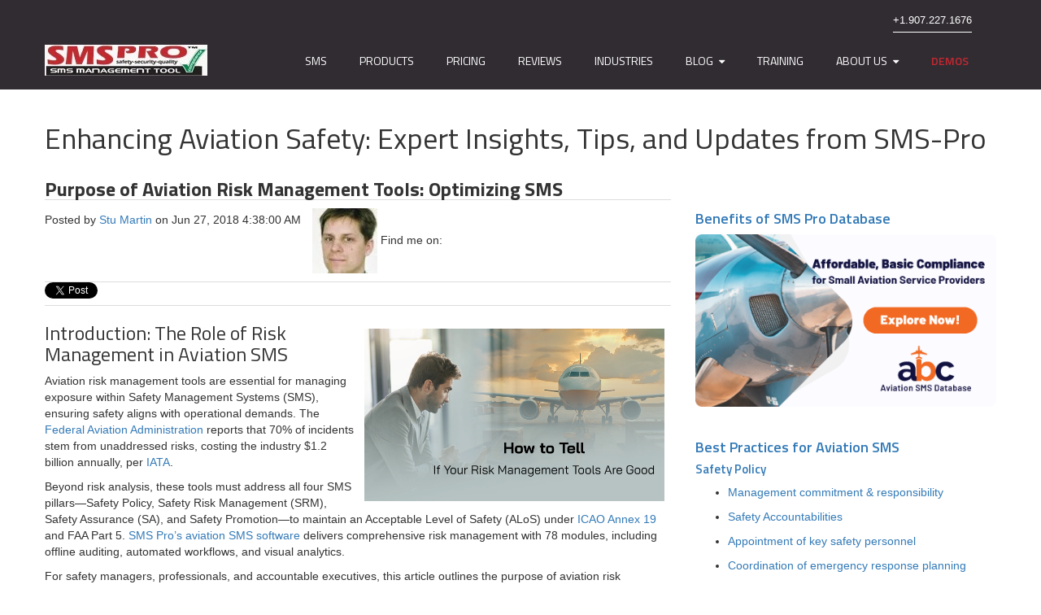

--- FILE ---
content_type: text/html; charset=UTF-8
request_url: https://aviationsafetyblog.asms-pro.com/blog/how-to-tell-if-your-risk-management-tools-are-good
body_size: 13191
content:
<!doctype html><!--[if lt IE 7]> <html class="no-js lt-ie9 lt-ie8 lt-ie7" lang="en-us" > <![endif]--><!--[if IE 7]>    <html class="no-js lt-ie9 lt-ie8" lang="en-us" >        <![endif]--><!--[if IE 8]>    <html class="no-js lt-ie9" lang="en-us" >               <![endif]--><!--[if gt IE 8]><!--><html class="no-js" lang="en-us"><!--<![endif]--><head>
    <meta charset="utf-8">
    <meta http-equiv="X-UA-Compatible" content="IE=edge,chrome=1">
    <meta name="author" content="Stu Martin">
    <meta name="description" content="Explore how aviation risk management tools in SMS Pro optimize safety management systems for FAA Part 5 compliance, enhancing efficiency for safety managers and executives">
    <meta name="generator" content="HubSpot">
    <title>Purpose of Aviation Risk Management Tools: Optimizing SMS</title>
    <link rel="shortcut icon" href="https://aviationsafetyblog.asms-pro.com/hubfs/images/favicon.ico">
    
<meta name="viewport" content="width=device-width, initial-scale=1">

    <script src="/hs/hsstatic/jquery-libs/static-1.4/jquery/jquery-1.11.2.js"></script>
<script>hsjQuery = window['jQuery'];</script>
    <meta property="og:description" content="Explore how aviation risk management tools in SMS Pro optimize safety management systems for FAA Part 5 compliance, enhancing efficiency for safety managers and executives">
    <meta property="og:title" content="Purpose of Aviation Risk Management Tools: Optimizing SMS">
    <meta name="twitter:description" content="Explore how aviation risk management tools in SMS Pro optimize safety management systems for FAA Part 5 compliance, enhancing efficiency for safety managers and executives">
    <meta name="twitter:title" content="Purpose of Aviation Risk Management Tools: Optimizing SMS">

    

    
    <style>
a.cta_button{-moz-box-sizing:content-box !important;-webkit-box-sizing:content-box !important;box-sizing:content-box !important;vertical-align:middle}.hs-breadcrumb-menu{list-style-type:none;margin:0px 0px 0px 0px;padding:0px 0px 0px 0px}.hs-breadcrumb-menu-item{float:left;padding:10px 0px 10px 10px}.hs-breadcrumb-menu-divider:before{content:'›';padding-left:10px}.hs-featured-image-link{border:0}.hs-featured-image{float:right;margin:0 0 20px 20px;max-width:50%}@media (max-width: 568px){.hs-featured-image{float:none;margin:0;width:100%;max-width:100%}}.hs-screen-reader-text{clip:rect(1px, 1px, 1px, 1px);height:1px;overflow:hidden;position:absolute !important;width:1px}
</style>

<link rel="stylesheet" href="/hs/hsstatic/BlogSocialSharingSupport/static-1.258/bundles/project.css">
<link rel="stylesheet" href="/hs/hsstatic/AsyncSupport/static-1.501/sass/comments_listing_asset.css">
<link rel="stylesheet" href="/hs/hsstatic/AsyncSupport/static-1.501/sass/rss_post_listing.css">
    <script type="application/ld+json">
{
  "mainEntityOfPage" : {
    "@type" : "WebPage",
    "@id" : "https://aviationsafetyblog.asms-pro.com/blog/how-to-tell-if-your-risk-management-tools-are-good"
  },
  "author" : {
    "name" : "Stu Martin",
    "url" : "https://aviationsafetyblog.asms-pro.com/blog/author/stu-martin",
    "@type" : "Person"
  },
  "headline" : "Purpose of Aviation Risk Management Tools: Optimizing SMS",
  "datePublished" : "2018-06-27T08:38:00.000Z",
  "dateModified" : "2025-06-05T20:57:09.635Z",
  "publisher" : {
    "name" : "SMS Pro",
    "logo" : {
      "url" : "https://aviationsmsinfo.asms-pro.com/hubfs/images/SMSProLogo.jpg",
      "@type" : "ImageObject"
    },
    "@type" : "Organization"
  },
  "@context" : "https://schema.org",
  "@type" : "BlogPosting",
  "image" : [ "https://aviationsmsinfo.asms-pro.com/hubfs/images/Blog_Images/How-to-tell-if-your-Risk-Management-Tools-Are-Good.png" ]
}
</script>


    
<!--  Added by GoogleAnalytics4 integration -->
<script>
var _hsp = window._hsp = window._hsp || [];
window.dataLayer = window.dataLayer || [];
function gtag(){dataLayer.push(arguments);}

var useGoogleConsentModeV2 = true;
var waitForUpdateMillis = 1000;


if (!window._hsGoogleConsentRunOnce) {
  window._hsGoogleConsentRunOnce = true;

  gtag('consent', 'default', {
    'ad_storage': 'denied',
    'analytics_storage': 'denied',
    'ad_user_data': 'denied',
    'ad_personalization': 'denied',
    'wait_for_update': waitForUpdateMillis
  });

  if (useGoogleConsentModeV2) {
    _hsp.push(['useGoogleConsentModeV2'])
  } else {
    _hsp.push(['addPrivacyConsentListener', function(consent){
      var hasAnalyticsConsent = consent && (consent.allowed || (consent.categories && consent.categories.analytics));
      var hasAdsConsent = consent && (consent.allowed || (consent.categories && consent.categories.advertisement));

      gtag('consent', 'update', {
        'ad_storage': hasAdsConsent ? 'granted' : 'denied',
        'analytics_storage': hasAnalyticsConsent ? 'granted' : 'denied',
        'ad_user_data': hasAdsConsent ? 'granted' : 'denied',
        'ad_personalization': hasAdsConsent ? 'granted' : 'denied'
      });
    }]);
  }
}

gtag('js', new Date());
gtag('set', 'developer_id.dZTQ1Zm', true);
gtag('config', 'G-HSJXYMVXT6');
</script>
<script async src="https://www.googletagmanager.com/gtag/js?id=G-HSJXYMVXT6"></script>

<!-- /Added by GoogleAnalytics4 integration -->



<link rel="amphtml" href="https://aviationsafetyblog.asms-pro.com/blog/how-to-tell-if-your-risk-management-tools-are-good?hs_amp=true">

<meta property="og:image" content="https://aviationsafetyblog.asms-pro.com/hubfs/images/Blog_Images/How-to-tell-if-your-Risk-Management-Tools-Are-Good.png">
<meta property="og:image:width" content="698">
<meta property="og:image:height" content="400">
<meta property="og:image:alt" content="How to Tell if Your Risk Management Tools Are Good">
<meta name="twitter:image" content="https://aviationsafetyblog.asms-pro.com/hubfs/images/Blog_Images/How-to-tell-if-your-Risk-Management-Tools-Are-Good.png">
<meta name="twitter:image:alt" content="How to Tell if Your Risk Management Tools Are Good">

<meta property="og:url" content="https://aviationsafetyblog.asms-pro.com/blog/how-to-tell-if-your-risk-management-tools-are-good">
<meta name="twitter:card" content="summary_large_image">
<meta name="twitter:creator" content="@SMS_Pro">

<link rel="canonical" href="https://aviationsafetyblog.asms-pro.com/blog/how-to-tell-if-your-risk-management-tools-are-good">

<meta property="og:type" content="article">
<link rel="alternate" type="application/rss+xml" href="https://aviationsafetyblog.asms-pro.com/blog/rss.xml">
<meta name="twitter:domain" content="aviationsafetyblog.asms-pro.com">
<meta name="twitter:site" content="@SMS_Pro">
<script src="//platform.linkedin.com/in.js" type="text/javascript">
    lang: en_US
</script>

<meta http-equiv="content-language" content="en-us">
<link rel="stylesheet" href="//7052064.fs1.hubspotusercontent-na1.net/hubfs/7052064/hub_generated/template_assets/DEFAULT_ASSET/1767723259071/template_layout.min.css">


<link rel="stylesheet" href="https://aviationsafetyblog.asms-pro.com/hubfs/hub_generated/template_assets/1/5565825238/1759185448516/template_menu-2017-style.css">
<link rel="stylesheet" href="https://aviationsafetyblog.asms-pro.com/hubfs/hub_generated/template_assets/1/5556991298/1759185477544/template_menu-2017-template.css">
<link rel="stylesheet" href="https://aviationsafetyblog.asms-pro.com/hubfs/hub_generated/template_assets/1/5477525849/1767725171253/template_Blog-Style-2017.min.css">


    <link rel="stylesheet" href="//maxcdn.bootstrapcdn.com/bootstrap/3.3.4/css/bootstrap.min.css" type="text/css">

<link href="https://maxcdn.bootstrapcdn.com/font-awesome/4.7.0/css/font-awesome.min.css" rel="stylesheet" integrity="sha384-wvfXpqpZZVQGK6TAh5PVlGOfQNHSoD2xbE+QkPxCAFlNEevoEH3Sl0sibVcOQVnN" crossorigin="anonymous">
<style>
@import url('https://fonts.googleapis.com/css?family=Quicksand:300,400,500,700');
</style>

    

</head>
<body class="blog   hs-content-id-5621943665 hs-blog-post hs-blog-id-2829315396" style="">
    <div class="header-container-wrapper">
    <div class="header-container container-fluid">

<div class="row-fluid-wrapper row-depth-1 row-number-1 ">
<div class="row-fluid ">
<div class="span12 widget-span widget-type-global_group " style="" data-widget-type="global_group" data-x="0" data-w="12">
<div class="" data-global-widget-path="generated_global_groups/5557819855.html"><div class="row-fluid-wrapper row-depth-1 row-number-1 ">
<div class="row-fluid ">
<div class="span12 widget-span widget-type-cell page-center" style="" data-widget-type="cell" data-x="0" data-w="12">

<div class="row-fluid-wrapper row-depth-1 row-number-2 ">
<div class="row-fluid ">
<div class="span12 widget-span widget-type-rich_text " style="padding-bottom: 15px;" data-widget-type="rich_text" data-x="0" data-w="12">
<div class="cell-wrapper layout-widget-wrapper">
<span id="hs_cos_wrapper_module_151760053188676" class="hs_cos_wrapper hs_cos_wrapper_widget hs_cos_wrapper_type_rich_text" style="" data-hs-cos-general-type="widget" data-hs-cos-type="rich_text"><div class="number"><a href="tel:907-227-1676">+1.907.227.1676</a></div></span>
</div><!--end layout-widget-wrapper -->
</div><!--end widget-span -->
</div><!--end row-->
</div><!--end row-wrapper -->

<div class="row-fluid-wrapper row-depth-1 row-number-3 ">
<div class="row-fluid ">
<div class="span3 widget-span widget-type-logo " style="" data-widget-type="logo" data-x="0" data-w="3">
<div class="cell-wrapper layout-widget-wrapper">
<span id="hs_cos_wrapper_logo" class="hs_cos_wrapper hs_cos_wrapper_widget hs_cos_wrapper_type_logo" style="" data-hs-cos-general-type="widget" data-hs-cos-type="logo"><a href="https://www.asms-pro.com/" id="hs-link-logo" style="border-width:0px;border:0px;"><img src="https://aviationsafetyblog.asms-pro.com/hs-fs/hubfs/images/SMSProLogo.jpg?width=200&amp;height=38&amp;name=SMSProLogo.jpg" class="hs-image-widget " height="38" style="height: auto;width:200px;border-width:0px;border:0px;" width="200" alt="SMS Pro" title="SMS Pro" srcset="https://aviationsafetyblog.asms-pro.com/hs-fs/hubfs/images/SMSProLogo.jpg?width=100&amp;height=19&amp;name=SMSProLogo.jpg 100w, https://aviationsafetyblog.asms-pro.com/hs-fs/hubfs/images/SMSProLogo.jpg?width=200&amp;height=38&amp;name=SMSProLogo.jpg 200w, https://aviationsafetyblog.asms-pro.com/hs-fs/hubfs/images/SMSProLogo.jpg?width=300&amp;height=57&amp;name=SMSProLogo.jpg 300w, https://aviationsafetyblog.asms-pro.com/hs-fs/hubfs/images/SMSProLogo.jpg?width=400&amp;height=76&amp;name=SMSProLogo.jpg 400w, https://aviationsafetyblog.asms-pro.com/hs-fs/hubfs/images/SMSProLogo.jpg?width=500&amp;height=95&amp;name=SMSProLogo.jpg 500w, https://aviationsafetyblog.asms-pro.com/hs-fs/hubfs/images/SMSProLogo.jpg?width=600&amp;height=114&amp;name=SMSProLogo.jpg 600w" sizes="(max-width: 200px) 100vw, 200px"></a></span></div><!--end layout-widget-wrapper -->
</div><!--end widget-span -->
<div class="span9 widget-span widget-type-menu custom-menu-primary" style="" data-widget-type="menu" data-x="3" data-w="9">
<div class="cell-wrapper layout-widget-wrapper">
<span id="hs_cos_wrapper_module_151760061741781" class="hs_cos_wrapper hs_cos_wrapper_widget hs_cos_wrapper_type_menu" style="" data-hs-cos-general-type="widget" data-hs-cos-type="menu"><div id="hs_menu_wrapper_module_151760061741781" class="hs-menu-wrapper active-branch flyouts hs-menu-flow-horizontal" role="navigation" data-sitemap-name="SMS Pro Menu 2017" data-menu-id="5556936882" aria-label="Navigation Menu">
 <ul role="menu">
  <li class="hs-menu-item hs-menu-depth-1" role="none"><a href="https://www.asms-pro.com/SMS.aspx" role="menuitem">SMS</a></li>
  <li class="hs-menu-item hs-menu-depth-1" role="none"><a href="https://www.asms-pro.com/Products.aspx" role="menuitem">Products</a></li>
  <li class="hs-menu-item hs-menu-depth-1" role="none"><a href="https://www.asms-pro.com/Pricing.aspx" role="menuitem">Pricing</a></li>
  <li class="hs-menu-item hs-menu-depth-1" role="none"><a href="https://www.asms-pro.com/Reviews.aspx" role="menuitem">Reviews</a></li>
  <li class="hs-menu-item hs-menu-depth-1" role="none"><a href="https://www.asms-pro.com/Industries.aspx" role="menuitem">Industries</a></li>
  <li class="hs-menu-item hs-menu-depth-1 hs-item-has-children" role="none"><a href="//aviationsafetyblog.asms-pro.com/blog" aria-haspopup="true" aria-expanded="false" role="menuitem">Blog</a>
   <ul role="menu" class="hs-menu-children-wrapper">
    <li class="hs-menu-item hs-menu-depth-2" role="none"><a href="//aviationsafetyblog.asms-pro.com/blog/topic/2-safety-risk-management" role="menuitem">Safety Risk Management</a></li>
    <li class="hs-menu-item hs-menu-depth-2" role="none"><a href="//aviationsafetyblog.asms-pro.com/blog/topic/3-safety-assurance" role="menuitem">Safety Assurance</a></li>
    <li class="hs-menu-item hs-menu-depth-2" role="none"><a href="//aviationsafetyblog.asms-pro.com/blog/topic/4-safety-promotion" role="menuitem">Safety Promotion</a></li>
    <li class="hs-menu-item hs-menu-depth-2" role="none"><a href="//aviationsafetyblog.asms-pro.com/blog/topic/risk-management-software" role="menuitem">Risk Management Software</a></li>
    <li class="hs-menu-item hs-menu-depth-2" role="none"><a href="//aviationsafetyblog.asms-pro.com/blog/topic/aviation-sms-database" role="menuitem">Aviation SMS Database</a></li>
    <li class="hs-menu-item hs-menu-depth-2" role="none"><a href="//aviationsafetyblog.asms-pro.com/blog/topic/aviation-sms-implementation" role="menuitem">Aviation SMS Implementation</a></li>
    <li class="hs-menu-item hs-menu-depth-2" role="none"><a href="//aviationsafetyblog.asms-pro.com/blog/topic/1-safety-policy" role="menuitem">Safety Policy</a></li>
   </ul></li>
  <li class="hs-menu-item hs-menu-depth-1" role="none"><a href="https://www.asms-pro.com/Training.aspx" role="menuitem">Training</a></li>
  <li class="hs-menu-item hs-menu-depth-1 hs-item-has-children" role="none"><a href="https://www.asms-pro.com/AboutUs.aspx" aria-haspopup="true" aria-expanded="false" role="menuitem">About Us</a>
   <ul role="menu" class="hs-menu-children-wrapper">
    <li class="hs-menu-item hs-menu-depth-2" role="none"><a href="//aviationsmsinfo.asms-pro.com/contact-aviation-sms-software-providers" role="menuitem">Contact</a></li>
    <li class="hs-menu-item hs-menu-depth-2" role="none"><a href="https://www.asms-pro.com/AboutUs/WhychooseSMSPro.aspx" role="menuitem">Why Coose SMS Pro</a></li>
    <li class="hs-menu-item hs-menu-depth-2" role="none"><a href="https://www.asms-pro.com/AboutUs/Scholarship.aspx" role="menuitem">Scholarship</a></li>
   </ul></li>
  <li class="hs-menu-item hs-menu-depth-1" role="none"><a href="https://www.asms-pro.com/Demos.aspx" role="menuitem">Demos</a></li>
 </ul>
</div></span></div><!--end layout-widget-wrapper -->
</div><!--end widget-span -->
</div><!--end row-->
</div><!--end row-wrapper -->

</div><!--end widget-span -->
</div><!--end row-->
</div><!--end row-wrapper -->
</div>
</div><!--end widget-span -->
</div><!--end row-->
</div><!--end row-wrapper -->

    </div><!--end header -->
</div><!--end header wrapper -->

<div class="body-container-wrapper">
    <div class="body-container container-fluid">

<div class="row-fluid-wrapper row-depth-1 row-number-1 ">
<div class="row-fluid ">
<div class="span12 widget-span widget-type-cell page-center content-wrapper" style="" data-widget-type="cell" data-x="0" data-w="12">

<div class="row-fluid-wrapper row-depth-1 row-number-2 ">
<div class="row-fluid ">
<div class="span12 widget-span widget-type-raw_jinja hs-blog-header" style="" data-widget-type="raw_jinja" data-x="0" data-w="12">
<h1>Enhancing Aviation Safety: Expert Insights, Tips, and Updates from SMS-Pro</h1></div><!--end widget-span -->

</div><!--end row-->
</div><!--end row-wrapper -->

<div class="row-fluid-wrapper row-depth-1 row-number-3 ">
<div class="row-fluid ">
<div class="span8 widget-span widget-type-cell blog-content" style="" data-widget-type="cell" data-x="0" data-w="8">

<div class="row-fluid-wrapper row-depth-1 row-number-4 ">
<div class="row-fluid ">
<div class="span12 widget-span widget-type-blog_content " style="" data-widget-type="blog_content" data-x="0" data-w="12">
<div class="blog-section">
    <div class="blog-post-wrapper cell-wrapper">
                <div class="section post-header">
            <h1 style="font-size:24px; font-weight: bold; border-bottom: solid 1px #ddd; margin-bottom:10px;"><span id="hs_cos_wrapper_name" class="hs_cos_wrapper hs_cos_wrapper_meta_field hs_cos_wrapper_type_text" style="" data-hs-cos-general-type="meta_field" data-hs-cos-type="text">Purpose of Aviation Risk Management Tools: Optimizing SMS</span></h1>
            <div id="hubspot-author_data" class="hubspot-editable" data-hubspot-form-id="author_data" data-hubspot-name="Blog Author">
                    <span class="hs-author-label" style="vertical-align:25px;">Posted by</span>
                    
                        <a style="vertical-align:25px;" class="author-link" href="https://aviationsafetyblog.asms-pro.com/blog/author/stu-martin">Stu Martin</a> <span style="vertical-align:25px;">on Jun 27, 2018 4:38:00 AM</span>
                         <span class="hs-author-avatar"> <img src="https://aviationsafetyblog.asms-pro.com/hubfs/images/stu.jpg" style="max-width:90px;padding-left:10px;"> </span> 
                        
                            <span class="hs-author-social-section">
                                <span class="hs-author-social-label">Find me on:</span>
                                <div class="hs-author-social-links">
                                    
                                    
                                        <a href="https://www.linkedin.com/in/stusmspro/" target="_blank" class="hs-author-social-link hs-social-linkedin">LinkedIn</a>
                                    
                                    
                                        <a href="https://x.com/SMS_Pro" target="_blank" class="hs-author-social-link hs-social-twitter">Twitter </a>
                                    
                                    
                                </div>
                            </span>
                        
                    
            </div>
        </div>
            <span id="hs_cos_wrapper_blog_social_sharing" class="hs_cos_wrapper hs_cos_wrapper_widget hs_cos_wrapper_type_blog_social_sharing" style="" data-hs-cos-general-type="widget" data-hs-cos-type="blog_social_sharing">
<div class="hs-blog-social-share">
    <ul class="hs-blog-social-share-list">
        
        <li class="hs-blog-social-share-item hs-blog-social-share-item-twitter">
            <!-- Twitter social share -->
            <a href="https://twitter.com/share" class="twitter-share-button" data-lang="en" data-url="https://aviationsafetyblog.asms-pro.com/blog/how-to-tell-if-your-risk-management-tools-are-good" data-size="medium" data-text="Purpose of Aviation Risk Management Tools: Optimizing SMS">Tweet</a>
        </li>
        

        
        <li class="hs-blog-social-share-item hs-blog-social-share-item-linkedin">
            <!-- LinkedIn social share -->
            <script type="IN/Share" data-url="https://aviationsafetyblog.asms-pro.com/blog/how-to-tell-if-your-risk-management-tools-are-good" data-showzero="true" data-counter="right"></script>
        </li>
        

        
        <li class="hs-blog-social-share-item hs-blog-social-share-item-facebook">
            <!-- Facebook share -->
            <div class="fb-share-button" data-href="https://aviationsafetyblog.asms-pro.com/blog/how-to-tell-if-your-risk-management-tools-are-good" data-layout="button_count"></div>
        </li>
        
    </ul>
 </div>

</span>
        <div class="section post-body">
            <span id="hs_cos_wrapper_post_body" class="hs_cos_wrapper hs_cos_wrapper_meta_field hs_cos_wrapper_type_rich_text" style="" data-hs-cos-general-type="meta_field" data-hs-cos-type="rich_text"><div class="content"><img src="https://aviationsafetyblog.asms-pro.com/hubfs/images/Blog_Images/How-to-tell-if-your-Risk-Management-Tools-Are-Good.png" alt="How to Tell if Your Risk Management Tools Are Good" class="right-side" title="How to Tell if Your Risk Management Tools Are Good" caption="false" data-constrained="true"></div>
<h2>Introduction: The Role of Risk Management in Aviation SMS</h2>
<p>Aviation risk management tools are essential for managing exposure within Safety Management Systems (SMS), ensuring safety aligns with operational demands. The <a href="https://www.faa.gov/">Federal Aviation Administration</a> reports that 70% of incidents stem from unaddressed risks, costing the industry $1.2 billion annually, per <a href="https://www.iata.org/">IATA</a>.</p>
<p>Beyond risk analysis, these tools must address all four SMS pillars—Safety Policy, Safety Risk Management (SRM), Safety Assurance (SA), and Safety Promotion—to maintain an Acceptable Level of Safety (ALoS) under <a href="https://www.icao.int/">ICAO Annex 19</a> and FAA Part 5. <a href="https://www.asms-pro.com/SMS/AviationSafetyManagementSoftware.aspx">SMS Pro’s aviation SMS software</a> delivers comprehensive risk management with 78 modules, including offline auditing, automated workflows, and visual analytics.<!--more--></p>
<p>For safety managers, professionals, and accountable executives, this article outlines the purpose of aviation risk management tools and how SMS Pro optimizes SMS performance. With practical strategies, we’ll explore how these tools enhance efficiency, ensure compliance, and reduce risks for airlines, MROs, UAS, and eVTOL operators.</p>
<h2>Why Risk Management Tools Matter</h2>
<p>Effective risk management tools do more than analyze risks—they streamline tasks, gather actionable data, and reduce workload across SMS pillars. Poor tools, however, increase effort, deliver inaccurate data, or hinder task performance, risking non-compliance with FAA Part 5, which mandates robust SRM and SA processes. For MROs like Dassault Falcon Jet, inefficient tools delay audits, while UAS and eVTOL operators face challenges meeting SORA regulations. SMS Pro’s risk management tools, including the <a href="https://www.asms-pro.com/Part5SMSProFulfillment.aspx">Part 5 Fulfillment module</a>, cut compliance costs by 9–80% and achieve 40% audit efficiency gains, outperforming competitors like Coruson’s complex, online-only systems.</p>
<p>Well-designed tools double safety managers’ efficiency, ensuring accurate data and compliance. As discussed in <a href="https://aviationsafetyblog.asms-pro.com/blog/4-elements-of-safety-risk-management-srm">this analysis of SRM elements</a>, comprehensive tools are critical for proactive risk management.</p>
<h2>Purpose 1: Streamline Task Performance</h2>
<p>Risk management tools must simplify tasks like risk analysis, auditing, and hazard reporting. SMS Pro’s offline FRAT enables pre-task risk assessments, while its Audit Suite automates checklist creation, reducing audit preparation time by 30%. For example, a technician assessing fatigue risks uses FRAT to log data offline, syncing later with custom reporting forms. Poor tools, conversely, create extra work—manual spreadsheets risk data duplication, costing hours annually.</p>
<ul>
<li><strong>Action</strong>: Use SMS Pro’s offline FRAT for real-time risk assessments, integrating with the Hazards Register.</li>
<li><strong>Tip</strong>: Automate audit schedules with the Audit Suite to cut preparation effort by 25%.</li>
</ul>
<p>Efficient tools ensure tasks align with FAA Part 5’s SRM and SA requirements, minimizing errors.</p>
<h2>Purpose 2: Gather Actionable Information</h2>
<p>Tools must collect and present data for informed decisions. SMS Pro’s risk analysis charts and hazard reporting tools deliver visual insights, like trend lines or pie charts, making complex data accessible. For UAS operators, charts highlight airspace risk trends, guiding mitigation strategies. In contrast, tools like local Excel files risk data loss or inaccuracies, undermining SA. SMS Pro’s centralized database ensures data integrity, supporting compliance with <a href="https://aviationsafetyblog.asms-pro.com/blog/how-to-perform-risk-analysis-in-aviation-sms">risk analysis best practices</a>.</p>
<ul>
<li><strong>Action</strong>: Configure SMS Pro’s dashboards to display risk analysis charts for SRM insights.</li>
<li><strong>Tip</strong>: Use hazard reporting tools to capture real-time data, improving decision-making by 20%.</li>
</ul>
<p>Actionable data empowers safety managers to prioritize high-risk issues, reducing incidents by 15% (IATA data).</p>
<h2>Purpose 3: Reduce Workload with Automation</h2>
<p>Automation eliminates repetitive tasks, saving time and reducing frustration. SMS Pro’s automated notifications alert safety managers to overdue reports, while its Custom Reports Viewer auto-fills details like dates and IDs, cutting data entry by 30 seconds per report. For eVTOL operators, automated KPI monitoring tracks safety performance, ensuring SORA compliance. Poor tools lack automation, forcing manual monitoring that wastes hundreds of hours yearly.</p>
<ul>
<li><strong>Action</strong>: Set SMS Pro’s notifications for report deadlines, reducing oversight by 25%.</li>
<li><strong>Tip</strong>: Use auto-filled reports to streamline FAA submissions, saving 20 hours monthly.</li>
</ul>
<p>Automation enhances efficiency, allowing focus on strategic risk management.</p>
<h2>Purpose 4: Integrate Across SMS Pillars</h2>
<p>Risk management tools must span all four SMS pillars, not just SA or SRM. SMS Pro’s <a href="https://www.asms-pro.com/Modules/SafetyPromotion.aspx">Safety Promotion modules</a>&nbsp;supports newsletters and surveys, while its Policy Manager defines safety objectives. For MROs, integrated tools link hazard reports to audits, ensuring corrective actions align with safety policies. Non-integrated tools, like standalone spreadsheets, fragment data, risking non-compliance. SMS Pro’s centralized platform ensures seamless integration, as outlined in <a href="https://aviationsafetyblog.asms-pro.com/blog/what-are-the-four-pillars-of-a-sms-program-with-free-resources">this overview of SMS pillars</a>.</p>
<ul>
<li><strong>Action</strong>: Link hazard reports to audit findings in SMS Pro’s database for holistic tracking.</li>
<li><strong>Tip</strong>: Use newsletters to promote safety objectives, increasing engagement by 20%.</li>
</ul>
<p>Integrated tools ensure compliance across pillars, reducing audit findings by 30%.</p>
<h2>Purpose 5: Provide Visual Data Insights</h2>
<p>Visual tools—line charts, bar graphs, pie charts—make data comprehensible. SMS Pro’s KPI Trend Monitoring displays metrics like reporting rates or audit completion, enabling quick stakeholder reports. For airlines, visual charts highlight fatigue trends, guiding mitigation. Non-visual tools, like raw tables, obscure insights, slowing decisions. SMS Pro’s dashboards ensure clarity, supporting SA compliance.</p>
<ul>
<li><strong>Action</strong>: Set SMS Pro’s dashboards to display visual KPIs for real-time insights.</li>
<li><strong>Tip</strong>: Export charts for FAA audits, reducing preparation time by 20%.</li>
</ul>
<p>Visual insights accelerate risk prioritization, cutting incident rates by 15%.</p>
<h2>Purpose 6: Ensure Centralized Data Management</h2>
<p>Centralized tools prevent data loss, duplication, or inaccuracies. SMS Pro’s cloud-based database, with role-based access, ensures one authoritative data source. For UAS operators, centralized hazard logs support SORA compliance, while MROs avoid audit discrepancies. Decentralized tools, like local Excel files, risk errors—60% of operators using spreadsheets face data issues (FAA studies). SMS Pro’s centralization ensures data integrity.</p>
<ul>
<li><strong>Action</strong>: Migrate data to SMS Pro’s database, setting access controls for security.</li>
<li><strong>Tip</strong>: Use centralized logs to streamline FAA audits, improving pass rates by 90%.</li>
</ul>
<p>Centralized data supports compliance and operational reliability.</p>
<h2>Purpose 7: Monitor Diverse Performance Metrics</h2>
<p>Risk management tools must track multiple performance types—KPIs, issue classifications, raw data for mining, and risk closure times. SMS Pro’s KPI Trend Monitoring tracks goals, while its data export tools enable deep analysis. For eVTOL operators, monitoring closure times ensures SORA-compliant risk management. Limited tools, like basic reporting apps, miss critical metrics, weakening SA. SMS Pro’s comprehensive monitoring ensures robust performance tracking.</p>
<ul>
<li><strong>Action</strong>: Configure SMS Pro’s KPI monitoring for goals and closure times.</li>
<li><strong>Tip</strong>: Export data for mining to identify trends, reducing risks by 20%.</li>
</ul>
<p>Diverse metrics strengthen SMS performance, ensuring FAA Part 5 compliance.</p>
<h2>Conclusion: SMS Pro for Optimized Risk Management</h2>
<p>Aviation risk management tools are vital for managing exposure across SMS pillars, ensuring compliance and safety. SMS Pro’s offline FRAT, automated workflows, visual analytics, and integrated modules streamline tasks, reduce workload, and deliver actionable insights. For airlines, MROs, UAS, and eVTOL operators, SMS Pro cuts compliance costs by 9–80%, boosts audit efficiency by 40%, and reduces incidents by 15%, meeting FAA Part 5, ICAO, and EASA standards. Start today to optimize your SMS and lead in the $63 billion advanced air mobility market.</p>
<p><!--HubSpot Call-to-Action Code --><span class="hs-cta-wrapper" id="hs-cta-wrapper-952d6e90-096c-4315-81b1-e789ebc19c4e"><span class="hs-cta-node hs-cta-952d6e90-096c-4315-81b1-e789ebc19c4e" id="hs-cta-952d6e90-096c-4315-81b1-e789ebc19c4e"><!--[if lte IE 8]><div id="hs-cta-ie-element"></div><![endif]--><a href="https://cta-redirect.hubspot.com/cta/redirect/543594/952d6e90-096c-4315-81b1-e789ebc19c4e"><img class="hs-cta-img" id="hs-cta-img-952d6e90-096c-4315-81b1-e789ebc19c4e" style="border-width:0px;margin: 0 auto; display: block; margin-top: 20px; margin-bottom: 20px" src="https://no-cache.hubspot.com/cta/default/543594/952d6e90-096c-4315-81b1-e789ebc19c4e.png" alt="Download SMS Implementation Checklist" align="middle"></a></span><script charset="utf-8" src="/hs/cta/cta/current.js"></script><script type="text/javascript"> hbspt.cta._relativeUrls=true;hbspt.cta.load(543594, '952d6e90-096c-4315-81b1-e789ebc19c4e', {"useNewLoader":"true","region":"na1"}); </script></span><!-- end HubSpot Call-to-Action Code --></p>
<h3>Further Reading</h3>
<ul>
<li><a href="https://www.asms-pro.com/SMS/AviationSafetyManagementSoftware.aspx">Aviation Safety Management Software</a></li>
<li><a href="https://www.asms-pro.com/Part5SMSProFulfillment.aspx">Part 5 SMS Pro Fulfillment</a></li>
<li><a href="https://www.asms-pro.com/Modules/SafetyPromotion.aspx">Safety Promotion Module</a></li>
<li><a href="https://aviationsafetyblog.asms-pro.com/blog/4-elements-of-safety-risk-management-srm">4 Elements of Safety Risk Management (SRM)</a></li>
<li><a href="https://aviationsafetyblog.asms-pro.com/blog/how-to-perform-risk-analysis-in-aviation-sms">How to Perform Risk Analysis in Aviation SMS</a></li>
<li><a href="https://aviationsafetyblog.asms-pro.com/blog/what-are-the-four-pillars-of-a-sms-program-with-free-resources">What Are the 4 Pillars of SMS?</a></li>
</ul>
<p style="color: #999999; font-style: italic;">Last updated June 2025.</p>
<!-- <p style="font-size: 12px;">Images by <a href="https://www.freepik.com/premium-photo/looking-ways-increase-profits-shot-two-colleagues-looking-graph-digital-tablet-together-office_26991503.htm" target="_blank" rel="noopener">businessman</a> and <a href="https://www.freepik.com/premium-ai-image/cargo-plane-sunset-airport_254636238.htm" target="_blank" rel="noopener">plane</a></p> --></span>
        </div>
        
             <p id="hubspot-topic_data"> Topics:
                
                    <a class="topic-link" href="https://aviationsafetyblog.asms-pro.com/blog/topic/aviation-sms-database">Aviation SMS Database</a>
                
             </p>
        

    </div>
</div>


<!-- Optional: Blog Author Bio Box -->





</div>

</div><!--end row-->
</div><!--end row-wrapper -->

<div class="row-fluid-wrapper row-depth-1 row-number-5 ">
<div class="row-fluid ">
<div class="span12 widget-span widget-type-rich_text " style="" data-widget-type="rich_text" data-x="0" data-w="12">
<div class="cell-wrapper layout-widget-wrapper">
<span id="hs_cos_wrapper_module_150975254423635" class="hs_cos_wrapper hs_cos_wrapper_widget hs_cos_wrapper_type_rich_text" style="" data-hs-cos-general-type="widget" data-hs-cos-type="rich_text"><p style="font-style: italic;">Site content provided by Northwest Data Solutions is meant for informational purposes only. Opinions presented here are not provided by any civil aviation authority or standards body.</p></span>
</div><!--end layout-widget-wrapper -->
</div><!--end widget-span -->
</div><!--end row-->
</div><!--end row-wrapper -->

<div class="row-fluid-wrapper row-depth-1 row-number-6 ">
<div class="row-fluid ">
<div class="span12 widget-span widget-type-custom_widget " style="" data-widget-type="custom_widget" data-x="0" data-w="12">
<div id="hs_cos_wrapper_module_173273890688944" class="hs_cos_wrapper hs_cos_wrapper_widget hs_cos_wrapper_type_module widget-type-blog_comments" style="" data-hs-cos-general-type="widget" data-hs-cos-type="module"><span id="hs_cos_wrapper_module_173273890688944_blog_comments" class="hs_cos_wrapper hs_cos_wrapper_widget hs_cos_wrapper_type_blog_comments" style="" data-hs-cos-general-type="widget" data-hs-cos-type="blog_comments">
<div class="section post-footer">
    <div id="comments-listing" class="new-comments"></div>
    
</div>

</span></div>

</div><!--end widget-span -->
</div><!--end row-->
</div><!--end row-wrapper -->

</div><!--end widget-span -->
<div class="span4 widget-span widget-type-cell blog-sidebar" style="" data-widget-type="cell" data-x="8" data-w="4">

<div class="row-fluid-wrapper row-depth-1 row-number-7 ">
<div class="row-fluid ">
<div class="span12 widget-span widget-type-rich_text " style="" data-widget-type="rich_text" data-x="0" data-w="12">
<div class="cell-wrapper layout-widget-wrapper">
<span id="hs_cos_wrapper_about_this_blog" class="hs_cos_wrapper hs_cos_wrapper_widget hs_cos_wrapper_type_rich_text" style="" data-hs-cos-general-type="widget" data-hs-cos-type="rich_text"><p style="margin-bottom: 0;">&nbsp;</p>
<div class="g-follow" data-href="https://plus.google.com/115343919820954535953" data-rel="author">&nbsp;</div>
<h3><a href="https://www.asms-pro.com/benefits.aspx" target="_blank" rel="noopener">Benefits of SMS Pro Database</a></h3>
<div style="text-align: center;"><a href="https://www.aerospacesafetysoftware.com/Products-and-Services/Affordable-SMS-Database" target="_blank" data-mce-target="_blank" rel="noopener" linktext=""><img src="https://aviationsafetyblog.asms-pro.com/hs-fs/hubfs/CTA_Images/affordable-basic-compliance-for-small-aviation-service-providers.png?width=418&amp;name=affordable-basic-compliance-for-small-aviation-service-providers.png" alt="Affordable, Basic Compliance for Small Aviation Service Providers" style="width: 418px;" width="418" srcset="https://aviationsafetyblog.asms-pro.com/hs-fs/hubfs/CTA_Images/affordable-basic-compliance-for-small-aviation-service-providers.png?width=209&amp;name=affordable-basic-compliance-for-small-aviation-service-providers.png 209w, https://aviationsafetyblog.asms-pro.com/hs-fs/hubfs/CTA_Images/affordable-basic-compliance-for-small-aviation-service-providers.png?width=418&amp;name=affordable-basic-compliance-for-small-aviation-service-providers.png 418w, https://aviationsafetyblog.asms-pro.com/hs-fs/hubfs/CTA_Images/affordable-basic-compliance-for-small-aviation-service-providers.png?width=627&amp;name=affordable-basic-compliance-for-small-aviation-service-providers.png 627w, https://aviationsafetyblog.asms-pro.com/hs-fs/hubfs/CTA_Images/affordable-basic-compliance-for-small-aviation-service-providers.png?width=836&amp;name=affordable-basic-compliance-for-small-aviation-service-providers.png 836w, https://aviationsafetyblog.asms-pro.com/hs-fs/hubfs/CTA_Images/affordable-basic-compliance-for-small-aviation-service-providers.png?width=1045&amp;name=affordable-basic-compliance-for-small-aviation-service-providers.png 1045w, https://aviationsafetyblog.asms-pro.com/hs-fs/hubfs/CTA_Images/affordable-basic-compliance-for-small-aviation-service-providers.png?width=1254&amp;name=affordable-basic-compliance-for-small-aviation-service-providers.png 1254w" sizes="(max-width: 418px) 100vw, 418px"></a></div>
<br>
<h2 style="font-size: 18px !important;"><a href="http://www.asms-pro.com/SMS.aspx" target="_blank" rel="noopener">Best Practices for Aviation SMS</a></h2>
<div id="divFourPillars">
<h3 style="margin: 9px 0px 5px; font-size: 15px !important;"><a target="_blank" title="AVIATION SMS SOFTWARE > SAFETY POLICY for aviation safety management systems at airlines and airports" href="http://www.asms-pro.com/SMSPro/SMSICAOPillarSafetyPolicy.aspx" rel="noopener">Safety Policy</a></h3>
<ul class="fourPillars">
<li><a target="_blank" title="Element 1 of aviation safety policy pillar" href="http://www.asms-pro.com/SMSPro/ManagementCommitmentandResponsibility.aspx" rel="noopener">Management commitment &amp; responsibility</a></li>
<li><a target="_blank" title="Second element of safety policy and objectives is Safety Accountabilities" href="http://www.asms-pro.com/SMSPro/SafetyAccountabilities.aspx" rel="noopener">Safety Accountabilities</a></li>
<li><a target="_blank" href="http://www.asms-pro.com/SMSPro/AppointmentofKeySafetyPersonnel.aspx" rel="noopener">Appointment of key safety personnel</a></li>
<li><a target="_blank" href="http://www.asms-pro.com/SMSPro/CoordinationofEmergencyResponsePlanning.aspx" rel="noopener">Coordination of emergency response planning</a></li>
<li><a target="_blank" href="http://www.asms-pro.com/SMSPro/SMSDocumentation.aspx" rel="noopener">SMS documentation</a></li>
</ul>
<h3 style="margin: 9px 0px 5px; font-size: 15px !important;"><a target="_blank" title="AVIATION SMS SOFTWARE > SAFETY RISK MANAGEMENT of aviation safety management systems at airlines and airports" href="http://www.asms-pro.com/SMSPro/SMSICAOPillarSafetyRiskManagement.aspx" rel="noopener">Safety Risk Management</a></h3>
<ul class="fourPillars">
<li><a target="_blank" href="http://www.asms-pro.com/SMSPro/HazardIdentification.aspx" rel="noopener">Hazard identification</a></li>
<li><a target="_blank" href="http://www.asms-pro.com/SMSPro/RiskAssessmentMitigation.aspx" rel="noopener">Risk assessment &amp; mitigation</a></li>
</ul>
<h3 style="margin: 9px 0px 5px; font-size: 15px !important;"><a target="_blank" title="AVIATION SMS SOFTWARE > SAFETY ASSURANCE of aviation safety management systems at airlines and airports" href="http://www.asms-pro.com/SMSPro/SMSICAOPillarSafetyAssurance.aspx" rel="noopener">Safety Assurance</a></h3>
<ul class="fourPillars">
<li><a target="_blank" href="http://www.asms-pro.com/SMSPro/SafetyPerformanceMonitoringandMeasurement.aspx" rel="noopener">Safety performance monitoring &amp; measurement</a></li>
<li><a target="_blank" href="http://www.asms-pro.com/SMSPro/ManagementofChange.aspx" rel="noopener">Management of change</a></li>
<li><a target="_blank" href="http://www.asms-pro.com/SMSPro/ContinuousimprovementofSMS.aspx" rel="noopener">Continuous improvement of the SMS</a></li>
</ul>
<h3 style="margin: 9px 0px 5px; font-size: 15px !important;"><a target="_blank" title="AVIATION SMS SOFTWARE > SAFETY PROMOTION of aviation safety management systems at airlines and airports" href="http://www.asms-pro.com/SMSPro/SMSICAOPillarSafetyPromotion.aspx" rel="noopener">Safety Promotion</a></h3>
<ul class="fourPillars">
<li><a target="_blank" href="http://www.asms-pro.com/SMSPro/TrainingandEducation.aspx" rel="noopener">Training &amp; education</a></li>
<li><a target="_blank" href="http://www.asms-pro.com/SMSPro/SafetyCommunication.aspx" rel="noopener">Safety communication</a></li>
</ul>
</div>
<div id="divFreeTools"><a href="//aviationsmsinfo.asms-pro.com/download-free-aviation-sms-software-checklists-templates-resources" target="_blank" rel="noopener">Free Aviation SMS Downloads</a></div>
<div style="clear: both;">&nbsp;</div>
<h2>Watch SMS Pro Demo Videos</h2>
<p style="font-family: Titillium Web,sans-serif;">These two on-demand videos offer:</p>
<ul>
<li>High-level overview of SMS Pro;</li>
<li>Hazard Reporting &amp; Risk Management walk-through.</li>
</ul>
<!--HubSpot Call-to-Action Code --><span class="hs-cta-wrapper" id="hs-cta-wrapper-82c72449-f8e4-4687-864c-0d7b020a226a"><span class="hs-cta-node hs-cta-82c72449-f8e4-4687-864c-0d7b020a226a" id="hs-cta-82c72449-f8e4-4687-864c-0d7b020a226a"><!--[if lte IE 8]><div id="hs-cta-ie-element"></div><![endif]--><a href="https://cta-redirect.hubspot.com/cta/redirect/543594/82c72449-f8e4-4687-864c-0d7b020a226a"><img class="hs-cta-img" id="hs-cta-img-82c72449-f8e4-4687-864c-0d7b020a226a" style="border-width:0px;margin: 0 auto; display: block; margin-top: 20px; margin-bottom: 20px" src="https://no-cache.hubspot.com/cta/default/543594/82c72449-f8e4-4687-864c-0d7b020a226a.png" alt="Watch SMS Pro Demo Videos" align="middle"></a></span><script charset="utf-8" src="/hs/cta/cta/current.js"></script><script type="text/javascript"> hbspt.cta._relativeUrls=true;hbspt.cta.load(543594, '82c72449-f8e4-4687-864c-0d7b020a226a', {"useNewLoader":"true","region":"na1"}); </script></span><!-- end HubSpot Call-to-Action Code -->
<div style="clear: both;">&nbsp;</div>
<div style="clear: both;">&nbsp;</div>
<div style="text-align: center;">
<div class="g-page" data-href="https://plus.google.com/115343919820954535953">&nbsp;</div>
<div style="margin-top: 20px;"><a href="https://twitter.com/SMS_Pro" class="twitter-follow-button" data-show-count="false">Follow @SMS_Pro</a></div>
</div>
<div style="width: 100%; text-align: center; margin-top: 10px;" class="fb-follow" data-href="https://www.facebook.com/SMSPro.Safety.Management.System" data-layout="button" data-show-faces="false">&nbsp;</div>
<script>// <![CDATA[
// // // // // // // // // // // // // // // // // // // // // // // // // // !function(d,s,id){var js,fjs=d.getElementsByTagName(s)[0],p=/^http:/.test(d.location)?'http':'https';if(!d.getElementById(id)){js=d.createElement(s);js.id=id;js.src=p+'://platform.twitter.com/widgets.js';fjs.parentNode.insertBefore(js,fjs);}}(document, 'script', 'twitter-wjs');
// ]]></script>
<div style="width: 100%; text-align: center;">
<div id="fb-root" style="text-align: center !important;">&nbsp;</div>
<script>// <![CDATA[
// // // // // // // // // // // // // // // // // // // // // // // // // // (function(d, s, id) { var js, fjs = d.getElementsByTagName(s)[0]; if (d.getElementById(id)) return; js = d.createElement(s); js.id = id; js.src = "//connect.facebook.net/en_US/sdk.js#xfbml=1&version=v2.3"; fjs.parentNode.insertBefore(js, fjs); }(document, 'script', 'facebook-jssdk'));
// ]]></script>
<script src="//platform.linkedin.com/in.js" type="text/javascript">// <![CDATA[
// // // // // // // // // // // // // // // // // // // // // // // // // // lang: en_US
// ]]></script>
<script type="IN/FollowCompany" data-id="146723"></script>
</div></span>
</div><!--end layout-widget-wrapper -->
</div><!--end widget-span -->
</div><!--end row-->
</div><!--end row-wrapper -->

<div class="row-fluid-wrapper row-depth-1 row-number-8 ">
<div class="row-fluid ">
<div class="span12 widget-span widget-type-blog_subscribe " style="" data-widget-type="blog_subscribe" data-x="0" data-w="12">
<div class="cell-wrapper layout-widget-wrapper">
<span id="hs_cos_wrapper_blog_subscription" class="hs_cos_wrapper hs_cos_wrapper_widget hs_cos_wrapper_type_blog_subscribe" style="" data-hs-cos-general-type="widget" data-hs-cos-type="blog_subscribe"><h3 id="hs_cos_wrapper_blog_subscription_title" class="hs_cos_wrapper form-title" data-hs-cos-general-type="widget_field" data-hs-cos-type="text">Subscribe to Email Updates</h3>

<div id="hs_form_target_blog_subscription_4932"></div>



</span></div><!--end layout-widget-wrapper -->
</div><!--end widget-span -->
</div><!--end row-->
</div><!--end row-wrapper -->

<div class="row-fluid-wrapper row-depth-1 row-number-9 ">
<div class="row-fluid ">
<div class="span12 widget-span widget-type-post_listing recent-post" style="" data-widget-type="post_listing" data-x="0" data-w="12">
<div class="cell-wrapper layout-widget-wrapper">
<span id="hs_cos_wrapper_top_posts" class="hs_cos_wrapper hs_cos_wrapper_widget hs_cos_wrapper_type_post_listing" style="" data-hs-cos-general-type="widget" data-hs-cos-type="post_listing"><div class="block">
  <h3>Recent Posts</h3>
  <div class="widget-module">
    <ul class="hs-hash-1078454330-1767776572862">
    </ul>
  </div>
</div>
</span></div><!--end layout-widget-wrapper -->
</div><!--end widget-span -->
</div><!--end row-->
</div><!--end row-wrapper -->

<div class="row-fluid-wrapper row-depth-1 row-number-10 ">
<div class="row-fluid ">
<div class="span12 widget-span widget-type-post_filter " style="" data-widget-type="post_filter" data-x="0" data-w="12">
<div class="cell-wrapper layout-widget-wrapper">
<span id="hs_cos_wrapper_post_filter" class="hs_cos_wrapper hs_cos_wrapper_widget hs_cos_wrapper_type_post_filter" style="" data-hs-cos-general-type="widget" data-hs-cos-type="post_filter"><div class="block">
  <h3>Posts by Topic</h3>
  <div class="widget-module">
    <ul>
      
        <li>
          <a href="https://aviationsafetyblog.asms-pro.com/blog/topic/2-safety-risk-management">2-Safety Risk Management <span class="filter-link-count" dir="ltr">(262)</span></a>
        </li>
      
        <li>
          <a href="https://aviationsafetyblog.asms-pro.com/blog/topic/3-safety-assurance">3-Safety Assurance <span class="filter-link-count" dir="ltr">(237)</span></a>
        </li>
      
        <li>
          <a href="https://aviationsafetyblog.asms-pro.com/blog/topic/4-safety-promotion">4-Safety Promotion <span class="filter-link-count" dir="ltr">(118)</span></a>
        </li>
      
        <li>
          <a href="https://aviationsafetyblog.asms-pro.com/blog/topic/1-safety-policy">1-Safety Policy <span class="filter-link-count" dir="ltr">(115)</span></a>
        </li>
      
        <li>
          <a href="https://aviationsafetyblog.asms-pro.com/blog/topic/aviation-sms-implementation">Aviation SMS Implementation <span class="filter-link-count" dir="ltr">(109)</span></a>
        </li>
      
        <li style="display:none;">
          <a href="https://aviationsafetyblog.asms-pro.com/blog/topic/risk-management-software">Risk Management Software <span class="filter-link-count" dir="ltr">(101)</span></a>
        </li>
      
        <li style="display:none;">
          <a href="https://aviationsafetyblog.asms-pro.com/blog/topic/aviation-sms-database">Aviation SMS Database <span class="filter-link-count" dir="ltr">(71)</span></a>
        </li>
      
        <li style="display:none;">
          <a href="https://aviationsafetyblog.asms-pro.com/blog/topic/risk-management-training">Risk Management Training <span class="filter-link-count" dir="ltr">(55)</span></a>
        </li>
      
        <li style="display:none;">
          <a href="https://aviationsafetyblog.asms-pro.com/blog/topic/faa-compliance">FAA Compliance <span class="filter-link-count" dir="ltr">(51)</span></a>
        </li>
      
        <li style="display:none;">
          <a href="https://aviationsafetyblog.asms-pro.com/blog/topic/quality-safety-management">Quality-Safety Management <span class="filter-link-count" dir="ltr">(49)</span></a>
        </li>
      
        <li style="display:none;">
          <a href="https://aviationsafetyblog.asms-pro.com/blog/topic/safety-culture">Safety Culture <span class="filter-link-count" dir="ltr">(46)</span></a>
        </li>
      
        <li style="display:none;">
          <a href="https://aviationsafetyblog.asms-pro.com/blog/topic/key-performance-indicators">Key Performance Indicators <span class="filter-link-count" dir="ltr">(31)</span></a>
        </li>
      
    </ul>
    
      <a class="filter-expand-link" href="#">See all</a>
    
  </div>
</div>
</span></div><!--end layout-widget-wrapper -->
</div><!--end widget-span -->
</div><!--end row-->
</div><!--end row-wrapper -->

</div><!--end widget-span -->
</div><!--end row-->
</div><!--end row-wrapper -->

<div class="row-fluid-wrapper row-depth-1 row-number-11 ">
<div class="row-fluid ">
<div class="span12 widget-span widget-type-raw_html " style="" data-widget-type="raw_html" data-x="0" data-w="12">
<div class="cell-wrapper layout-widget-wrapper">
<span id="hs_cos_wrapper_module_1513214228576113" class="hs_cos_wrapper hs_cos_wrapper_widget hs_cos_wrapper_type_raw_html" style="" data-hs-cos-general-type="widget" data-hs-cos-type="raw_html"><div style="margin: 5em auto 2em auto; padding-bottom: 5em;">
    <div class="col-md-4 hidden-sm hidden-xs">
        &nbsp;
    </div>
    <div class="col-md-4">
        <div class="col-md-4 col-sm-4 col-xs-4">
            <div class="social-wrap">
                <a href="https://www.facebook.com/SMSPro.Safety.Management.System?ref=hl" rel="noopener" target="_blank">
                    <em class="fa fa-facebook" aria-hidden="true"></em>
                </a>
            </div>
        </div>
        <div class="col-md-4 col-sm-4 col-xs-4">
            <div class="social-wrap">
                <a href="https://www.linkedin.com/groups/1394797" rel="noopener" target="_blank">
                    <em class="fa fa-linkedin" aria-hidden="true"></em>
                </a>
            </div>
        </div>
        <div class="col-md-4 col-sm-4 col-xs-4">
            <div class="social-wrap x-logo">
                <a href="https://twitter.com/SMS_Pro" rel="noopener" target="_blank">
                    <img src="https://www.asms-pro.com/Portals/8/images/Logos/x-logo.png" alt="X logo">
                    <img src="https://www.asms-pro.com/Portals/8/images/Logos/x-logo-hover.png" alt="X logo red" class="img-top">
                </a>
            </div>
        </div>
    </div>
    <div class="col-md-4 hidden-sm hidden-xs">
    &nbsp;
    </div>
</div></span>
</div><!--end layout-widget-wrapper -->
</div><!--end widget-span -->
</div><!--end row-->
</div><!--end row-wrapper -->

</div><!--end widget-span -->
</div><!--end row-->
</div><!--end row-wrapper -->

    </div><!--end body -->
</div><!--end body wrapper -->

<div class="footer-container-wrapper">
    <div class="footer-container container-fluid">

<div class="row-fluid-wrapper row-depth-1 row-number-1 ">
<div class="row-fluid ">
<div class="span12 widget-span widget-type-global_group " style="" data-widget-type="global_group" data-x="0" data-w="12">
<div class="" data-global-widget-path="generated_global_groups/5558192869.html"><div class="row-fluid-wrapper row-depth-1 row-number-1 ">
<div class="row-fluid ">
<div class="span12 widget-span widget-type-rich_text " style="" data-widget-type="rich_text" data-x="0" data-w="12">
<div class="cell-wrapper layout-widget-wrapper">
<span id="hs_cos_wrapper_module_1517616454597114" class="hs_cos_wrapper hs_cos_wrapper_widget hs_cos_wrapper_type_rich_text" style="" data-hs-cos-general-type="widget" data-hs-cos-type="rich_text"><div class="footer-row">
<div class="container" style="padding-top: 4em; padding-bottom: 3em;">
<div class="row">
<div class="col-md-3 col-sm-6">
<div class="footer-col">
<p style="font-weight: 600; font-size: 14px;">SMS Pillars</p>
<ul>
<li><a href="http://www.asms-pro.com/SMSPro/SMSICAOPillarSafetyPolicy.aspx">Safety Policy</a></li>
<li><a href="http://www.asms-pro.com/SMSPro/SMSICAOPillarSafetyRiskManagement.aspx">Safety Risk Management</a></li>
<li><a href="http://www.asms-pro.com/SMSPro/SMSICAOPillarSafetyAssurance.aspx">Safety Assurance</a></li>
<li><a href="http://www.asms-pro.com/SMSPro/SMSICAOPillarSafetyPromotion.aspx">Safety Promotion</a></li>
<li><a href="http://www.asms-pro.com/SMS/AviationSMSVideos.aspx">Free Safety Videos</a></li>
<li><a href="http://www.asms-pro.com/SafetyManagementSystemSoftware.aspx">Safety Mangement Software</a></li>
</ul>
</div>
</div>
<div class="col-md-3 col-sm-6">
<div class="footer-col">
<p style="font-weight: 600; font-size: 14px;">Products</p>
<ul>
<li><a href="https://www.asms-pro.com/products.aspx">Aviation SMS Software Solutions</a></li>
<li><a href="http://www.asms-pro.com/Products/SSPProStateSafetyProgram.aspx">State Safety Program</a></li>
<li><a href="http://www.asms-pro.com/modules.aspx">Core Modules</a></li>
<li><a href="https://aviationsmsinfo.asms-pro.com/reviews">Product Reviews</a></li>
</ul>
</div>
</div>
<div class="col-md-3 col-sm-6">
<div class="footer-col">
<p style="font-weight: 600; font-size: 14px;">Company</p>
<ul>
<li><a href="https://www.asms-pro.com/AboutUs.aspx">About Us</a></li>
<li><a href="http://www.asms-pro.com/SMS/SMSProinEspanol.aspx">SMS Pro in Espanol</a></li>
<li><a href="http://www.asms-pro.com/NWDS/PartnersWorldwide.aspx">Partners Worldwide</a></li>
<li><a href="http://www.asms-pro.com/NWDS/OurPhilosophy.aspx">Our Philosophy</a></li>
<li><a href="http://www.asms-pro.com/SMSPro/DataSecurity.aspx">Data Security</a></li>
<li><a href="http://www.asms-pro.com/SMS/AllAboutAviationSafety.aspx">All About Aviation Safety</a></li>
</ul>
</div>
</div>
<div class="col-md-3 col-sm-6">
<div class="footer-col">
<p style="font-weight: 600; font-size: 14px;">Contact Info</p>
<ul>
<li>+1.907.227.1676</li>
<li>Sales: <a href="mailto:sales@nwds-ak.com" rel="noopener">sales@nwds-ak.com</a></li>
<li>Support: <a href="mailto:support@nwds-ak.com" rel="noopener">support@nwds-ak.com</a></li>
<li>Training: <a href="mailto:support@nwds-ak.com" rel="noopener">support@nwds-ak.com</a></li>
<li>Partners: <a href="mailto:support@nwds-ak.com" rel="noopener">support@nwds-ak.com</a></li>
<li><a href="//aviationsafetyblog.asms-pro.com/blog" target="_blank" rel="noopener">Aviation Safety Software Blog</a></li>
</ul>
</div>
</div>
</div>
</div>
</div></span>
</div><!--end layout-widget-wrapper -->
</div><!--end widget-span -->
</div><!--end row-->
</div><!--end row-wrapper -->

<div class="row-fluid-wrapper row-depth-1 row-number-2 ">
<div class="row-fluid ">
<div id="main-footer-wrapper" class="span12 widget-span widget-type-cell " style="" data-widget-type="cell" data-x="0" data-w="12">

<div class="row-fluid-wrapper row-depth-1 row-number-3 ">
<div class="row-fluid ">
<div class="span12 widget-span widget-type-cell page-center" style="" data-widget-type="cell" data-x="0" data-w="12">

<div class="row-fluid-wrapper row-depth-1 row-number-4 ">
<div class="row-fluid ">
<div class="span12 widget-span widget-type-page_footer copyright-wrapper" style="" data-widget-type="page_footer" data-x="0" data-w="12">
<div class="cell-wrapper layout-widget-wrapper">
<span id="hs_cos_wrapper_page_footer" class="hs_cos_wrapper hs_cos_wrapper_widget hs_cos_wrapper_type_page_footer" style="" data-hs-cos-general-type="widget" data-hs-cos-type="page_footer">
<footer>
    <span class="hs-footer-company-copyright">© 2026 NorthWest Data Solutions</span>
</footer>
</span></div><!--end layout-widget-wrapper -->
</div><!--end widget-span -->
</div><!--end row-->
</div><!--end row-wrapper -->

<div class="row-fluid-wrapper row-depth-1 row-number-5 ">
<div class="row-fluid ">
<div class="span12 widget-span widget-type-raw_html " style="" data-widget-type="raw_html" data-x="0" data-w="12">
<div class="cell-wrapper layout-widget-wrapper">
<span id="hs_cos_wrapper_module_151787107408263" class="hs_cos_wrapper hs_cos_wrapper_widget hs_cos_wrapper_type_raw_html" style="" data-hs-cos-general-type="widget" data-hs-cos-type="raw_html"><script src="https://aviationsafetyblog.asms-pro.com/hs-fs/hub/543594/hub_generated/template_assets/5558172846/1569571085694/Coded_files/Custom/page/MainTheme2017/MainTheme2017.js"></script>
<!-- Google tag (gtag.js) -->
<script async src="https://www.googletagmanager.com/gtag/js?id=G-HSJXYMVXT6"></script>
<script>
window.dataLayer = window.dataLayer || [];
function gtag(){dataLayer.push(arguments);}
gtag('js', new Date());
gtag('config', 'G-HSJXYMVXT6');
</script></span>
</div><!--end layout-widget-wrapper -->
</div><!--end widget-span -->
</div><!--end row-->
</div><!--end row-wrapper -->

</div><!--end widget-span -->
</div><!--end row-->
</div><!--end row-wrapper -->

</div><!--end widget-span -->
</div><!--end row-->
</div><!--end row-wrapper -->
</div>
</div><!--end widget-span -->
</div><!--end row-->
</div><!--end row-wrapper -->

    </div><!--end footer -->
</div><!--end footer wrapper -->

    
<!-- HubSpot performance collection script -->
<script defer src="/hs/hsstatic/content-cwv-embed/static-1.1293/embed.js"></script>
<script src="/hs/hsstatic/keyboard-accessible-menu-flyouts/static-1.17/bundles/project.js"></script>
<script>
var hsVars = hsVars || {}; hsVars['language'] = 'en-us';
</script>

<script src="/hs/hsstatic/cos-i18n/static-1.53/bundles/project.js"></script>
<script src="/hs/hsstatic/AsyncSupport/static-1.501/js/comment_listing_asset.js"></script>
<script>
  function hsOnReadyPopulateCommentsFeed() {
    var options = {
      commentsUrl: "https://api-na1.hubapi.com/comments/v3/comments/thread/public?portalId=543594&offset=0&limit=10000&contentId=5621943665&collectionId=2829315396",
      maxThreadDepth: 3,
      showForm: false,
      
      target: "hs_form_target_4676eedb-e11c-48f5-9772-2cdf0e8be761",
      replyTo: "Reply to <em>{{user}}</em>",
      replyingTo: "Replying to {{user}}"
    };
    window.hsPopulateCommentsFeed(options);
  }

  if (document.readyState === "complete" ||
      (document.readyState !== "loading" && !document.documentElement.doScroll)
  ) {
    hsOnReadyPopulateCommentsFeed();
  } else {
    document.addEventListener("DOMContentLoaded", hsOnReadyPopulateCommentsFeed);
  }

</script>


    <!--[if lte IE 8]>
    <script charset="utf-8" src="https://js.hsforms.net/forms/v2-legacy.js"></script>
    <![endif]-->

<script data-hs-allowed="true" src="/_hcms/forms/v2.js"></script>

  <script data-hs-allowed="true">
      hbspt.forms.create({
          portalId: '543594',
          formId: 'fd2915a2-9ef0-4503-ba5e-e4fb4365d5cb',
          formInstanceId: '4932',
          pageId: '5621943665',
          region: 'na1',
          
          pageName: 'Purpose of Aviation Risk Management Tools: Optimizing SMS',
          
          contentType: 'blog-post',
          
          formsBaseUrl: '/_hcms/forms/',
          
          
          inlineMessage: "Thanks for Subscribing!",
          
          css: '',
          target: '#hs_form_target_blog_subscription_4932',
          
          formData: {
            cssClass: 'hs-form stacked'
          }
      });
  </script>

<script src="/hs/hsstatic/AsyncSupport/static-1.501/js/post_listing_asset.js"></script>
<script>
  function hsOnReadyPopulateListingFeed_1078454330_1767776572862() {
    var options = {
      'id': "1078454330-1767776572862",
      'listing_url': "/_hcms/postlisting?blogId=2829315396&maxLinks=5&listingType=recent&orderByViews=false&hs-expires=1799280000&hs-version=2&hs-signature=AJ2IBuEs0Qn7Cw6QH2SZPdL8sIEXspRM8g",
      'include_featured_image': false
    };
    window.hsPopulateListingFeed(options);
  }

  if (document.readyState === "complete" ||
      (document.readyState !== "loading" && !document.documentElement.doScroll)
  ) {
    hsOnReadyPopulateListingFeed_1078454330_1767776572862();
  } else {
    document.addEventListener("DOMContentLoaded", hsOnReadyPopulateListingFeed_1078454330_1767776572862);
  }
</script>


<!-- Start of HubSpot Analytics Code -->
<script type="text/javascript">
var _hsq = _hsq || [];
_hsq.push(["setContentType", "blog-post"]);
_hsq.push(["setCanonicalUrl", "https:\/\/aviationsafetyblog.asms-pro.com\/blog\/how-to-tell-if-your-risk-management-tools-are-good"]);
_hsq.push(["setPageId", "5621943665"]);
_hsq.push(["setContentMetadata", {
    "contentPageId": 5621943665,
    "legacyPageId": "5621943665",
    "contentFolderId": null,
    "contentGroupId": 2829315396,
    "abTestId": null,
    "languageVariantId": 5621943665,
    "languageCode": "en-us",
    
    
}]);
</script>

<script type="text/javascript" id="hs-script-loader" async defer src="/hs/scriptloader/543594.js"></script>
<!-- End of HubSpot Analytics Code -->


<script type="text/javascript">
var hsVars = {
    render_id: "0e77ed30-33c6-4b0c-bd9f-8ce6612ae934",
    ticks: 1767776572754,
    page_id: 5621943665,
    
    content_group_id: 2829315396,
    portal_id: 543594,
    app_hs_base_url: "https://app.hubspot.com",
    cp_hs_base_url: "https://cp.hubspot.com",
    language: "en-us",
    analytics_page_type: "blog-post",
    scp_content_type: "",
    
    analytics_page_id: "5621943665",
    category_id: 3,
    folder_id: 0,
    is_hubspot_user: false
}
</script>


<script defer src="/hs/hsstatic/HubspotToolsMenu/static-1.432/js/index.js"></script>



<div id="fb-root"></div>
  <script>(function(d, s, id) {
  var js, fjs = d.getElementsByTagName(s)[0];
  if (d.getElementById(id)) return;
  js = d.createElement(s); js.id = id;
  js.src = "//connect.facebook.net/en_US/sdk.js#xfbml=1&version=v3.0";
  fjs.parentNode.insertBefore(js, fjs);
 }(document, 'script', 'facebook-jssdk'));</script> <script>!function(d,s,id){var js,fjs=d.getElementsByTagName(s)[0];if(!d.getElementById(id)){js=d.createElement(s);js.id=id;js.src="https://platform.twitter.com/widgets.js";fjs.parentNode.insertBefore(js,fjs);}}(document,"script","twitter-wjs");</script>
 


    
    <!-- Generated by the HubSpot Template Builder - template version 1.03 -->

</body></html>

--- FILE ---
content_type: text/css
request_url: https://aviationsafetyblog.asms-pro.com/hubfs/hub_generated/template_assets/1/5556991298/1759185477544/template_menu-2017-template.css
body_size: 6493
content:
@import url('https://fonts.googleapis.com/css?family=Titillium+Web:200,200i,300,300i,400,400i,600,600i,700,700i,900');

/***********************************************/
/* CSS @imports must be at the top of the file */
/* Add them above this section                 */
/***********************************************/

/****************************************/
/* HubSpot Style Boilerplate            */
/****************************************/

/* These includes are optional, but helpful. */
/* Images */

img {
    max-width: 100%;
    border: 0;
    -ms-interpolation-mode: bicubic;
    vertical-align: bottom; /* Suppress the space beneath the baseline */
}

/* Videos */

video {
    max-width: 100%;
    height: auto;
}

/* Embed Container (iFrame, Object, Embed) */

.hs-responsive-embed {
    position: relative;
    height: auto;
    overflow: hidden;
    padding-top: 0;
    padding-left: 0;
    padding-right: 0;
}

.hs-responsive-embed iframe, .hs-responsive-embed object, .hs-responsive-embed embed {
    width: 100%;
    height: 100%;
    border: 0;
}

.hs-responsive-embed,
.hs-responsive-embed.hs-responsive-embed-youtube,
.hs-responsive-embed.hs-responsive-embed-wistia,
.hs-responsive-embed.hs-responsive-embed-vimeo {
    padding-bottom: 2%;
}

.hs-responsive-embed.hs-responsive-embed-instagram {
    padding-bottom: 116.01%;
}

.hs-responsive-embed.hs-responsive-embed-pinterest {
    height: auto;
    overflow: visible;
    padding: 0;
}

.hs-responsive-embed.hs-responsive-embed-pinterest iframe {
    position: static;
    width: auto;
    height: auto;
}

iframe[src^="http://www.slideshare.net/slideshow/embed_code/"] {
    width: 100%;
    max-width: 100%;
}

@media (max-width: 568px) {
    iframe {
        max-width: 100%;
    }
}

/* Forms */

textarea,
input[type="text"],
input[type="password"],
input[type="datetime"],
input[type="datetime-local"],
input[type="date"],
input[type="month"],
input[type="time"],
input[type="week"],
input[type="number"],
input[type="email"],
input[type="url"],
input[type="search"],
input[type="tel"],
input[type="color"],
select {
    padding: 6px;
    display: inline-block;
    width: 100%;
    -webkit-box-sizing: border-box;
    -moz-box-sizing: border-box;
    box-sizing: border-box;
}

/* Menus */

.hs-menu-wrapper ul {
    padding: 0;
}

.hs-menu-wrapper.hs-menu-flow-horizontal ul {
    list-style: none;
    margin: 0;
}

.hs-menu-wrapper.hs-menu-flow-horizontal > ul {
    display: inline-block;
    margin-bottom: 20px;
}

.hs-menu-wrapper.hs-menu-flow-horizontal > ul:before {
    content: " ";
    display: table;
}

.hs-menu-wrapper.hs-menu-flow-horizontal > ul:after {
    content: " ";
    display: table;
    clear: both;
}

.hs-menu-wrapper.hs-menu-flow-horizontal > ul li.hs-menu-depth-1 {
    float: left;
}

.hs-menu-wrapper.hs-menu-flow-horizontal > ul li a {
    display: inline-block;
    padding: 10px 20px;
    white-space: nowrap;
    max-width: 140px;
    overflow: hidden;
    text-overflow: ellipsis;
    text-decoration: none;
}

.hs-menu-wrapper.hs-menu-flow-horizontal > ul li.hs-item-has-children {
    position: relative;
}

.hs-menu-wrapper.hs-menu-flow-horizontal > ul li.hs-item-has-children ul.hs-menu-children-wrapper {
    visibility: hidden;
    opacity: 0;
    -webkit-transition: opacity 0.4s;
    position: absolute;
    z-index: 10;
    left: 0;
}

.hs-menu-wrapper.hs-menu-flow-horizontal > ul li.hs-item-has-children ul.hs-menu-children-wrapper li a {
    display: block;
    white-space: nowrap;
    width: 140px;
    overflow: hidden;
    text-overflow: ellipsis;
}

.hs-menu-wrapper.hs-menu-flow-horizontal > ul li.hs-item-has-children ul.hs-menu-children-wrapper li.hs-item-has-children ul.hs-menu-children-wrapper {
    left: 180px;
    top: 0;
}

.hs-menu-wrapper.hs-menu-flow-horizontal > ul li.hs-item-has-children:hover > ul.hs-menu-children-wrapper {
    opacity: 1;
    visibility: visible;
}

.row-fluid-wrapper:last-child .hs-menu-wrapper.hs-menu-flow-horizontal > ul {
    margin-bottom: 0;
}

.hs-menu-wrapper.hs-menu-flow-horizontal.hs-menu-show-active-branch {
    position: relative;
    margin-bottom: 20px;
    min-height: 7em;
}

.hs-menu-wrapper.hs-menu-flow-horizontal.hs-menu-show-active-branch > ul {
    margin-bottom: 0;
}

.hs-menu-wrapper.hs-menu-flow-horizontal.hs-menu-show-active-branch > ul li.hs-item-has-children {
    position: static;
}

.hs-menu-wrapper.hs-menu-flow-horizontal.hs-menu-show-active-branch > ul li.hs-item-has-children ul.hs-menu-children-wrapper {
    display: none;
}

.hs-menu-wrapper.hs-menu-flow-horizontal.hs-menu-show-active-branch > ul li.hs-item-has-children.active-branch > ul.hs-menu-children-wrapper {
    display: block;
    visibility: visible;
    opacity: 1;
}

.hs-menu-wrapper.hs-menu-flow-horizontal.hs-menu-show-active-branch > ul li.hs-item-has-children.active-branch > ul.hs-menu-children-wrapper:before {
    content: " ";
    display: table;
}

.hs-menu-wrapper.hs-menu-flow-horizontal.hs-menu-show-active-branch > ul li.hs-item-has-children.active-branch > ul.hs-menu-children-wrapper:after {
    content: " ";
    display: table;
    clear: both;
}

.hs-menu-wrapper.hs-menu-flow-horizontal.hs-menu-show-active-branch > ul li.hs-item-has-children.active-branch > ul.hs-menu-children-wrapper > li {
    float: left;
}

.hs-menu-wrapper.hs-menu-flow-horizontal.hs-menu-show-active-branch > ul li.hs-item-has-children.active-branch > ul.hs-menu-children-wrapper > li a {
    display: inline-block;
    padding: 10px 20px;
    white-space: nowrap;
    max-width: 140px;
    width: auto;
    overflow: hidden;
    text-overflow: ellipsis;
    text-decoration: none;
}

.hs-menu-wrapper.hs-menu-flow-vertical {
    width: 100%;
}

.hs-menu-wrapper.hs-menu-flow-vertical ul {
    list-style: none;
    margin: 0;
}

.hs-menu-wrapper.hs-menu-flow-vertical li a {
    display: block;
    white-space: nowrap;
    width: 140px;
    overflow: hidden;
    text-overflow: ellipsis;
}

.hs-menu-wrapper.hs-menu-flow-vertical > ul {
    margin-bottom: 20px;
}

.hs-menu-wrapper.hs-menu-flow-vertical > ul li.hs-menu-depth-1 > a {
    width: auto;
}

.hs-menu-wrapper.hs-menu-flow-vertical > ul li a {
    padding: 10px 20px;
    text-decoration: none;
}

.hs-menu-wrapper.hs-menu-flow-vertical > ul li.hs-item-has-children {
    position: relative;
}

.hs-menu-wrapper.hs-menu-flow-vertical > ul li.hs-item-has-children ul.hs-menu-children-wrapper {
    visibility: hidden;
    opacity: 0;
    -webkit-transition: opacity 0.4s;
    position: absolute;
    z-index: 10;
    top: 0;
    left: 180px;
}

.hs-menu-wrapper.hs-menu-flow-vertical > ul li.hs-item-has-children:hover > ul.hs-menu-children-wrapper {
    opacity: 1;
    visibility: visible;
}

.hs-menu-wrapper.hs-menu-flow-vertical.hs-menu-show-active-branch li a {
    min-width: 140px;
    width: auto;
}

.hs-menu-wrapper.hs-menu-flow-vertical.hs-menu-show-active-branch > ul {
    max-width: 100%;
    overflow: hidden;
}

.hs-menu-wrapper.hs-menu-flow-vertical.hs-menu-show-active-branch > ul li.hs-item-has-children ul.hs-menu-children-wrapper {
    display: none;
}

.hs-menu-wrapper.hs-menu-flow-vertical.hs-menu-show-active-branch > ul li.hs-item-has-children.active-branch > ul.hs-menu-children-wrapper,
.hs-menu-wrapper.hs-menu-flow-vertical.hs-menu-show-active-branch > ul li.hs-item-has-children.active-branch > ul.hs-menu-children-wrapper > li.hs-item-has-children > ul.hs-menu-children-wrapper {
    display: block;
    visibility: visible;
    opacity: 1;
    position: static;
}

.hs-menu-wrapper.hs-menu-flow-vertical.hs-menu-show-active-branch li.hs-menu-depth-2 > a {
    padding-left: 4em;
}

.hs-menu-wrapper.hs-menu-flow-vertical.hs-menu-show-active-branch li.hs-menu-depth-3 > a {
    padding-left: 6em;
}

.hs-menu-wrapper.hs-menu-flow-vertical.hs-menu-show-active-branch li.hs-menu-depth-4 > a {
    padding-left: 8em;
}

.hs-menu-wrapper.hs-menu-flow-vertical.hs-menu-show-active-branch li.hs-menu-depth-5 > a {
    padding-left: 140px;
}

.hs-menu-wrapper.hs-menu-not-show-active-branch li.hs-menu-depth-1 ul {
    box-shadow: 0px 1px 3px rgba(0, 0, 0, 0.18);
    -webkit-box-shadow: 0px 1px 3px rgba(0, 0, 0, 0.18);
    -moz-box-shadow: 0px 1px 3px rgba(0, 0, 0, 0.18);
}

@media (max-width: 568px) {
    .hs-menu-wrapper, .hs-menu-wrapper * {
        -webkit-box-sizing: border-box;
        -moz-box-sizing: border-box;
        box-sizing: border-box;
        display: block;
        width: 100%;
    }

    .hs-menu-wrapper.hs-menu-flow-horizontal ul {
        list-style: none;
        margin: 0;
        display: block;
    }

    .hs-menu-wrapper.hs-menu-flow-horizontal > ul {
        display: block;
    }

    .hs-menu-wrapper.hs-menu-flow-horizontal > ul li.hs-menu-depth-1 {
        float: none;
    }

    .hs-menu-wrapper.hs-menu-flow-horizontal > ul li a,
    .hs-menu-wrapper.hs-menu-flow-horizontal > ul li.hs-item-has-children ul.hs-menu-children-wrapper li a,
    .hs-menu-wrapper.hs-menu-flow-horizontal.hs-menu-show-active-branch > ul li.hs-item-has-children.active-branch > ul.hs-menu-children-wrapper > li a {
        display: block;
        max-width: 100%;
        width: 100%;
    }
}

.hs-menu-wrapper.hs-menu-flow-vertical.no-flyouts > ul li.hs-item-has-children ul.hs-menu-children-wrapper,
.hs-menu-wrapper.hs-menu-flow-horizontal.no-flyouts > ul li.hs-item-has-children ul.hs-menu-children-wrapper {
    visibility: visible;
    opacity: 1;
}

/* Space Module */

.widget-type-space {
    visibility: hidden;
}

/* Blog Author Section */

.hs-author-listing-header {
    margin: 0 0 .75em 0;
}

.hs-author-social-links {
    display: inline-block;
}

.hs-author-social-links a.hs-author-social-link {
    width: 24px;
    height: 24px;
    border-width: 0px;
    border: 0px;
    line-height: 24px;
    background-size: 24px 24px;
    background-repeat: no-repeat;
    display: inline-block;
    text-indent: -99999px;
}

.hs-author-social-links a.hs-author-social-link.hs-social-facebook {
    background-image: url("//static.hubspot.com/final/img/common/icons/social/facebook-24x24.png");
}

.hs-author-social-links a.hs-author-social-link.hs-social-linkedin {
    background-image: url("//static.hubspot.com/final/img/common/icons/social/linkedin-24x24.png");
}

.hs-author-social-links a.hs-author-social-link.hs-social-twitter {
    background-image: url("//static.hubspot.com/final/img/common/icons/social/twitter-24x24.png");
}

.hs-author-social-links a.hs-author-social-link.hs-social-google-plus {
    background-image: url("//static.hubspot.com/final/img/common/icons/social/googleplus-24x24.png");
}

/*
 * jQuery FlexSlider v2.0
 * http://www.woothemes.com/flexslider/
 *
 * Copyright 2012 WooThemes
 * Free to use under the GPLv2 license.
 * http://www.gnu.org/licenses/gpl-2.0.html
 *
 * Contributing author: Tyler Smith (@mbmufffin)
 */

/* Wrapper */
.hs_cos_wrapper_type_image_slider {
    display: block;
    overflow: hidden
}

/* Browser Resets */
.hs_cos_flex-container a:active,
.hs_cos_flex-slider a:active,
.hs_cos_flex-container a:focus,
.hs_cos_flex-slider a:focus  {outline: none;}
.hs_cos_flex-slides,
.hs_cos_flex-control-nav,
.hs_cos_flex-direction-nav {margin: 0; padding: 0; list-style: none;}

/* FlexSlider Necessary Styles
*********************************/
.hs_cos_flex-slider {margin: 0; padding: 0;}
.hs_cos_flex-slider .hs_cos_flex-slides > li {display: none; -webkit-backface-visibility: hidden; position: relative;} /* Hide the slides before the JS is loaded. Avoids image jumping */
.hs_cos_flex-slider .hs_cos_flex-slides img {width: 100%; display: block; border-radius: 0px;}
.hs_cos_flex-pauseplay span {text-transform: capitalize;}

/* Clearfix for the .hs_cos_flex-slides element */
.hs_cos_flex-slides:after {content: "."; display: block; clear: both; visibility: hidden; line-height: 0; height: 0;}
html[xmlns] .hs_cos_flex-slides {display: block;}
* html .hs_cos_flex-slides {height: 1%;}

/* No JavaScript Fallback */
/* If you are not using another script, such as Modernizr, make sure you
 * include js that eliminates this class on page load */

/* FlexSlider Default Theme
*********************************/
.hs_cos_flex-slider {margin: 0 0 60px; background: #fff; border: 0; position: relative; -webkit-border-radius: 4px; -moz-border-radius: 4px; -o-border-radius: 4px; border-radius: 4px; zoom: 1;}
.hs_cos_flex-viewport {max-height: 2000px; -webkit-transition: all 1s ease; -moz-transition: all 1s ease; transition: all 1s ease;}
.loading .hs_cos_flex-viewport {max-height: 300px;}
.hs_cos_flex-slider .hs_cos_flex-slides {zoom: 1;}

.carousel li {margin-right: 5px}


/* Direction Nav */
.hs_cos_flex-direction-nav {*height: 0;}
.hs_cos_flex-direction-nav a {width: 30px; height: 30px; margin: -20px 0 0; display: block; background: url(//static.hsappstatic.net/content_shared_assets/static-1.3935/img/bg_direction_nav.png) no-repeat 0 0; position: absolute; top: 50%; z-index: 10; cursor: pointer; text-indent: -9999px; opacity: 0; -webkit-transition: all .3s ease;}
.hs_cos_flex-direction-nav .hs_cos_flex-next {background-position: 100% 0; right: -36px; }
.hs_cos_flex-direction-nav .hs_cos_flex-prev {left: -36px;}
.hs_cos_flex-slider:hover .hs_cos_flex-next {opacity: 0.8; right: 5px;}
.hs_cos_flex-slider:hover .hs_cos_flex-prev {opacity: 0.8; left: 5px;}
.hs_cos_flex-slider:hover .hs_cos_flex-next:hover, .hs_cos_flex-slider:hover .hs_cos_flex-prev:hover {opacity: 1;}
.hs_cos_flex-direction-nav .hs_cos_flex-disabled {opacity: .3!important; filter:alpha(opacity=30); cursor: default;}

/* Direction Nav for the Thumbnail Carousel */
.hs_cos_flex_thumbnavs-direction-nav {
    margin: 0px;
    padding: 0px;
    list-style: none;
    }
.hs_cos_flex_thumbnavs-direction-nav {*height: 0;}
.hs_cos_flex_thumbnavs-direction-nav a {width: 30px; height: 140px; margin: -60px 0 0; display: block; background: url(//static.hsappstatic.net/content_shared_assets/static-1.3935/img/bg_direction_nav.png) no-repeat 0 40%; position: absolute; top: 50%; z-index: 10; cursor: pointer; text-indent: -9999px; opacity: 1; -webkit-transition: all .3s ease;}
.hs_cos_flex_thumbnavs-direction-nav .hs_cos_flex_thumbnavs-next {background-position: 100% 40%; right: 0px; }
.hs_cos_flex_thumbnavs-direction-nav .hs_cos_flex_thumbnavs-prev {left: 0px;}
.hs-cos-flex-slider-control-panel img { cursor: pointer; }
.hs-cos-flex-slider-control-panel img:hover { opacity:.8; }
.hs-cos-flex-slider-control-panel { margin-top: -30px; }



/* Control Nav */
.hs_cos_flex-control-nav {width: 100%; position: absolute; bottom: -40px; text-align: center;}
.hs_cos_flex-control-nav li {margin: 0 6px; display: inline-block; zoom: 1; *display: inline;}
.hs_cos_flex-control-paging li a {width: 11px; height: 11px; display: block; background: #666; background: rgba(0,0,0,0.5); cursor: pointer; text-indent: -9999px; -webkit-border-radius: 20px; -moz-border-radius: 20px; -o-border-radius: 20px; border-radius: 20px; box-shadow: inset 0 0 3px rgba(0,0,0,0.3);}
.hs_cos_flex-control-paging li a:hover { background: #333; background: rgba(0,0,0,0.7); }
.hs_cos_flex-control-paging li a.hs_cos_flex-active { background: #000; background: rgba(0,0,0,0.9); cursor: default; }

.hs_cos_flex-control-thumbs {margin: 5px 0 0; position: static; overflow: hidden;}
.hs_cos_flex-control-thumbs li {width: 25%; float: left; margin: 0;}
.hs_cos_flex-control-thumbs img {width: 100%; display: block; opacity: .7; cursor: pointer;}
.hs_cos_flex-control-thumbs img:hover {opacity: 1;}
.hs_cos_flex-control-thumbs .hs_cos_flex-active {opacity: 1; cursor: default;}

@media screen and (max-width: 860px) {
  .hs_cos_flex-direction-nav .hs_cos_flex-prev {opacity: 1; left: 0;}
  .hs_cos_flex-direction-nav .hs_cos_flex-next {opacity: 1; right: 0;}
}

.hs_cos_flex-slider .caption {
    background-color: rgba(0,0,0,0.5);
    position: absolute;
    font-size: 2em;
    line-height: 1.1em;
    color: white;
    padding: 0px 5% 0px 5%;
    width: 100%;
    bottom: 0;
    text-align: center;
}

.hs_cos_flex-slider .superimpose .caption {
    color: white;
    font-size: 3em;
    line-height: 1.1em;
    position: absolute;
    padding: 0px 5% 0px 5%;
    width: 90%;
    top: 40%;
    text-align: center;
    background-color: transparent;
}

@media all and (max-width: 400px) {
    .hs_cos_flex-slider .superimpose .caption {
        background-color: black;
        position: static;
        font-size: 2em;
        line-height: 1.1em;
        color: white;
        width: 90%;
        padding: 0px 5% 0px 5%;
        top: 40%;
        text-align: center;
    }

    /* beat recaptcha into being responsive, !importants and specificity are necessary */
    #recaptcha_area table#recaptcha_table {width: 300px !important;}
    #recaptcha_area table#recaptcha_table .recaptcha_r1_c1 {width: 300px !important;}
    #recaptcha_area table#recaptcha_table .recaptcha_r4_c4 { width: 67px !important;}
    #recaptcha_area table#recaptcha_table #recaptcha_image {width:280px !important;}
}

.hs_cos_flex-slider h1,
.hs_cos_flex-slider h2,
.hs_cos_flex-slider h3,
.hs_cos_flex-slider h4,
.hs_cos_flex-slider h5,
.hs_cos_flex-slider h6,
.hs_cos_flex-slider p {
    color: white;
}

/* Thumbnail only version of the gallery */
.hs-gallery-thumbnails li {
    display: inline-block;
    margin: 0px;
    padding: 0px;
    margin-right:-4px;
}
.hs-gallery-thumbnails.fixed-height li img {
    max-height: 150px;
    margin: 0px;
    padding: 0px;
    border-width: 0px;
}


/* responsive pre elements */

pre {
    overflow-x: auto;
}

/* responsive pre tables */

table pre {
    white-space: pre-wrap;
}

/* adding minimal spacing for blog comments */
.comment {
    margin: 10px 0 10px 0;
}

/* make sure lines with no whitespace don't interefere with layout */
.hs_cos_wrapper_type_rich_text,
.hs_cos_wrapper_type_text,
.hs_cos_wrapper_type_header,
.hs_cos_wrapper_type_section_header,
.hs_cos_wrapper_type_raw_html,
.hs_cos_wrapper_type_raw_jinja,
.hs_cos_wrapper_type_page_footer {
    word-wrap: break-word;
}
/* HTML 5 Reset */

article, aside, details, figcaption, figure, footer, header, hgroup, nav, section {
    display: block;
}

audio, canvas, video {
    display: inline-block;
    *display: inline;
    *zoom: 1;
}

audio:not([controls]) {
    display: none;
}

/* Support migrations from wordpress */

.wp-float-left {
    float: left;
    margin: 0 20px 20px 0;
}

.wp-float-right {
    float: right;
    margin: 0 0 20px 20px;
}

/* Responsive Google Maps */

#map_canvas img, .google-maps img {
    max-width: none;
}

/* line height fix for reCaptcha theme */
#recaptcha_table td {line-height: 0;}
.recaptchatable #recaptcha_response_field {min-height: 0;line-height: 12px;}


/*****************************************/
/* Start your style declarations here    */
/*****************************************/

/* =========================================
   --Copied & edited from Vast-style.css--
   ========================================= */
   
/* Carret after Menu items with dropdown */
.hs-menu-wrapper.hs-menu-flow-horizontal>ul li.hs-item-has-children > a:after {
    content: "\f0d7";
    display: inline-block;
    font-family: FontAwesome;
    font-style: normal;
    font-weight: normal;
    line-height: 1;
    -webkit-font-smoothing: antialiased;
    -moz-osx-font-smoothing: grayscale;
    margin-left: 7px;
    font-size: 13px;
}
.hs-menu-wrapper.hs-menu-flow-horizontal>ul li.hs-item-has-children:after  {
    border-top-color: ;
}

/* Show menu and remove background color on desktop after toggling mobile menu */
@media screen and (min-width:769px) {
  .custom-menu-primary .hs-menu-wrapper {
      display:block !important;
      background: transparent !important;
  }
}

/* ===========================================
   Mobile Menu - Hubspot Standard Toggle Menu
   =========================================== */


/**
 * Special Note
 *
 * When the menu is open, a class of .mobile-open is applied to the body. You can
 * use this for custom styling on any element when the menu is in the open position.
 */

.mobile-trigger, .child-trigger{
    display: none !important; /* Hide button on Desktop */
}

@media (max-width: 768px){


  /* Variables
     ========================================================================== */

     /* Set Mobile Menu Background Color */
    /*   Set Link Color */
 /*  Set Link Hover Color */

  /*
    * Menu Reset
    *
    * Remove styling from desktop version of custom-menu-primary. Place any
    * additional CSS you want removed from the mobile menu in this reset
    */

  .custom-menu-primary,
  .custom-menu-primary .hs-menu-wrapper > ul,
  .custom-menu-primary .hs-menu-wrapper > ul li,
  .custom-menu-primary .hs-menu-wrapper > ul li a{
    display: block;
    float: none;
    position: static;
    top: auto;
    right: auto;
    left: auto;
    bottom: auto;
    padding: 0px;
    margin: 0px;
    background-image: none;
    background-color: transparent;
    border: 0px;
    -webkit-border-radius: 0px;
    -moz-border-radius: 0px;
    border-radius: 0px;
    -webkit-box-shadow: none;
    -moz-box-shadow:    none;
    box-shadow:         none;
    max-width: none;
    width: 100%;
    height: auto;
    line-height: 1;
    font-weight: normal;
    text-decoration: none;
    text-indent: 0px;
    text-align: left;
    color: #fff;
  }


  /* Toggle Button
     ========================================================================== */

  .mobile-trigger{
    display: inline-block !important; /* Hide button on Desktop */
    cursor: pointer; /* Mouse pointer type on hover */
    position: absolute; /*******************************************/
    top: 40px;          /* Position Button at top right of screen  */
    right: 10px;        /*******************************************/
    width: auto; /* Button width */
    height: auto; /* Button height */
    padding: 8px 8px;
    margin-top: -6px;
    z-index: 99999999999; /* Z-index to keep button on top of other layers */
    font-size: 16px;
    text-align: center;
    font-weight: normal;
    text-align: left;
    text-transform: uppercase;
    border: 1px solid;
    border-radius: 4px;
  }
  .mobile-trigger:hover{
    text-decoration: none; /* Removes link text underline on button */
    background-color: #ddd;
  }

  /* Change button when menu is open */
  .mobile-open .mobile-trigger{}
    

  /* Toggle Button Icon & Animations
     ========================================================================== */

  .mobile-trigger i{
    display: inline;
    position: relative;
    top: -5px;
  }
  .mobile-trigger i:before, .mobile-trigger i:after{
    position: absolute;
    content: '';
  }
  .mobile-trigger i, .mobile-trigger i:before, .mobile-trigger i:after{
    width: 25px; /* Icon line width */
    height: 2px; /* Icon line height */
    background-color: #888;
    display: inline-block;
  }
  .mobile-trigger i:before{
    margin-top: -6px; /* Position top line */
  }
  .mobile-trigger i:after{
    margin-top: 6px; /* Position bottom line */
  }


  /* Child Toggle Button
     ========================================================================== */

  .child-trigger{
    display: block !important; /* Hide button on Desktop */
    cursor: pointer; /* Mouse pointer type on hover */
    position: absolute;
    top: 0px;
    right: 0px;
    width: 55px !important; /* Button width */
    min-width: 55px !important;
    height: 60px !important; /* Button height */
    padding: 0 !important;
    border-left: 1px dotted rgba(255, 255, 255, .20);
  }
  .child-trigger:hover{
    text-decoration: none;
  }


  /* Child Toggle Button Icon & Animations
     ========================================================================== */

  .child-trigger i{
    position: relative;
    top: 50%; /* Centers icon inside button */
    margin: 0 auto !important;
  }
  .child-trigger i:after{
    position: absolute;
    content: '';
  }
  .child-trigger i, .child-trigger i:after{
    width: 10px; /* Icon line width */
    height: 1px; /* Icon line height */
    background-color: #fff; /* Icon color */
    display: block;
  }
  .child-trigger i:after{
    -webkit-transform: rotate(-90deg);
    -ms-transform: rotate(-90deg);
    transform: rotate(-90deg);
  }
  .child-trigger.child-open i:after{
    -webkit-transform: rotate(-180deg);
    -ms-transform: rotate(-180deg);
    transform: rotate(-180deg);
  }
  .child-trigger.child-open i{
    -webkit-transform: rotate(180deg);
    -ms-transform: rotate(180deg);
    transform: rotate(180deg);
  }


  /* Menu Styles on Mobile Devices
     ========================================================================== */

  /* Hide menu on mobile */
  .custom-menu-primary.js-enabled .hs-menu-wrapper,
  .custom-menu-primary.js-enabled .hs-menu-children-wrapper{
    display: none;
  }

  /* Make child lists appear below parent items */
  .custom-menu-primary ul.hs-menu-children-wrapper{
    visibility: visible !important;
    opacity: 1 !important;
    position: static !important;
    display: none;
  }

  /* Mobile Menu Styles */
  .custom-menu-primary.js-enabled .hs-menu-wrapper{
    position: relative; /**************************************************************/
    top: 10px;             /* Positions the menu to drop from the very top of the screen */
    left: 0px;          /**************************************************************/
    width: 100%;    
  }
  .custom-menu-primary .hs-menu-wrapper{
    padding: 0 0 0 0;
    width: 100%; /* Full screen width */
    z-index: 8888;
  }
  ul.hs-menu-children-wrapper, ul.hs-menu-children-wrapper > li a {
      width: 100% !important; /* Fullwidth Child lists */
  }

   /* Level 1 Menu List Styles */
   .custom-menu-primary .hs-menu-wrapper > ul {
    background: ;
   }
  .custom-menu-primary .hs-menu-wrapper > ul > li{
    position: relative;
  }
  .custom-menu-primary .hs-menu-wrapper > ul > li a{
    font-size: 14px; /* Font size of top level list items */
    line-height: 45px;
    overflow: visible;
  }

  /* Level 1 and Higher Menu List Styles */
  .custom-menu-primary .hs-menu-wrapper > ul li{
    border-top: 1px solid rgba(0, 0, 0, .1); /* Adds transparent dark highlights to top of top level list items */
    background: #383c40;
  }

  .custom-menu-primary .hs-menu-wrapper > ul li a{
    padding: 10px 20px;
    color: #fff;
  }
  .custom-menu-primary .hs-menu-wrapper > ul li a:hover{
    color: #c42831;
	background-color: #bbc2c8;
  }
  .hs-menu-wrapper.hs-menu-flow-horizontal>ul li.hs-item-has-children > a:after {
      display: none;
  }

  /* Level 2 and Higher Menu List Styles */
  .custom-menu-primary .hs-menu-wrapper > ul ul{
    background: transparent;
    border: 0px;
    padding: 0px;
  }
  .custom-menu-primary .hs-menu-wrapper > ul ul li{
    background-color: rgba(255, 255, 255, .08);
  }
  .custom-menu-primary .hs-menu-wrapper > ul ul li a{
    text-indent: 10px; /* Indent Child lists */
    font-size: 14px; /* Font size of child lists */
  }
  .hs-menu-wrapper.hs-menu-flow-horizontal>ul li.hs-item-has-children:after{
      display: none;
  }
  .custom-menu-primary .hs-menu-wrapper>ul>li>ul:before {
      display: none;
  }

  /* Level 3 and Higher Menu List Styles */
  .custom-menu-primary .hs-menu-wrapper > ul ul ul li a{
    text-indent: 30px; /* Indent Child lists */
  }
  .custom-menu-primary .hs-menu-wrapper > ul ul ul ul li a{
    text-indent: 50px; /* Indent Child lists */
  }


}


/* ==========================================================================


   7. MOBILE MEDIA QUERIES


   ========================================================================== */



/* Screen sizes smaller than site maxWidth (.page-center)
   ========================================================================== */

@media (max-width: ) {
    .container-fluid .row-fluid .page-center {
        padding: 10px;
    }
    .container-fluid .footer-copyright .row-fluid .page-center {
        padding: 0 10px;
    }
}


/* Landscape tablet and smaller devices
   ========================================================================== */

@media (max-width: 768px) {
    .header-container-wrapper{
        position: relative;
    }

    .header-container{
        padding: 0;
    }

    .header-container-wrapper .container-fluid .row-fluid .page-center{
        padding: 0;
    }

    .row-fluid [class*="span"].header-cta{
        display: none !important;
    }

    /* General */
    .body-container-wrapper {
        padding-top: 0;
    }
    .padding40tb {
        padding: 25px 0;
    }
    .sidebar.right,
    .main-content,
    .blog-sidebar {
        margin: 25px 0;
    }

    /* Team Member Social */
    .three-column .team-member-social a {
        display: inline-block;
    }
    .three-column .team-member-social i {
        padding-right: 5px;
    }
    .three-column .team-member-social a:last-child i {
        padding-right: 0;
    }
    .team-member-name,
    .team-member-title {
        text-align: center;
    }

    /* Footer */
    .footer-container-wrapper .more-links a i {
        display: inline-block;
        width: auto;
    }
    .footer-container .about-us,
    .footer-container .more-links {
        margin-bottom: 25px;
    }

    /* Homepage */
    .service-group h4,
    .service-group-icon,
    #offer-background-image h1,
    #banner-background-image {
        text-align: center;
    }
    .homepage .subscribe-form {
        padding-top: 10px;
    }

    .homepage .subscribe-form .hs_email {
        width: auto;
    }
    #banner-background-image h1 {
        font-size: 32px;
        margin-bottom: 15px;
        margin-top: 55px;
    }
    #banner-background-image h3 {
        display: none;
    }
    .homepage .subscribe-form {
        width: 100%;
    }
    .social-tagline {
        text-align: center;
        margin-bottom: 15px;
    }

    /* Blog */
    #comment-form {
        margin-bottom: 25px;
    }
}


/* Landscape phones and smaller devices
   ========================================================================== */

@media (max-width: 479px) {}

/*Added by HubSpot Support 9/2/15 */

.hs-error-msgs {color: red;}

/*end add by HubSpot Support 9/2/15 */
/*--Copied & updated from Vast-style.css--*/

body {
    font-family: 'Roboto', sans-serif !important;
/*     font-size: 15px !important; */
}
ul[role="menu"] li a, h1, h2, h3, h4, h5 {
    font-family: 'Titillium Web',Arial,Helvetica,sans-serif !important;
}
.page-center {
    max-width: 1170px;
    margin: 0 auto!important;
    float: none!important;
}
.header-container.container-fluid {
    background: #312c32;
    padding-bottom: 5px;
    padding-top: 14px;
}
@media (max-width: 768px) {
    .header-container.container-fluid {
        padding-bottom: 0px;
    }
}
.header-container-wrapper {
    position: relative;
}

.number {
    float: right;
    padding-bottom: 5px;
    border-bottom: 1px solid #fff;
    margin-right: 30px
}
.number:hover {
    border-bottom: 1px solid #312c32
}
.number a {
    color: #fff;
    font-size: 13px
}
.number a:hover {
    color: #fff;
    text-decoration: none
}
.logo {
    margin-top: 20px;
}
.widget-type-menu {
    text-transform: uppercase;
}
.hs-menu-flow-horizontal ul > li a {
    color: #fff;
    padding: 15px 18px;
}
.hs-menu-flow-horizontal ul > li a:hover {
    color: #999;
}
.hs-menu-flow-horizontal ul > li:last-child a {
    color: #c42831;
    font-weight: 600;
}
.hs-menu-flow-horizontal ul > li:last-child a:hover {
    color: #fff;
    background-color: #c42831;
}
.hs-menu-flow-horizontal ul.hs-menu-children-wrapper > li.hs-menu-item a {
    color: #000;
    font-weight: normal;
    background-color: #f1f1f1;
}

.hs-menu-flow-horizontal ul.hs-menu-children-wrapper > li.hs-menu-item a:hover {
    color: #fff;    
    background-color: #c42831;
}
.hs-menu-flow-horizontal ul.hs-menu-children-wrapper > li.hs-menu-item a {
    color: #fff;
    font-weight: normal;
    background-color: transparent;
}

@media screen and (min-width:769px) {
  .hs-menu-flow-horizontal ul.hs-menu-children-wrapper > li.hs-menu-item a {    
      color: #000;
      font-weight: normal;    
      background-color: #f1f1f1;
      max-width: 245px !important;
      width: 245px !important;
  }
}
/*Fullwidth Lists*/
@media (max-width: 768px) {
  .hs-menu-wrapper.hs-menu-flow-horizontal > ul li a {
        width: 100%;
        max-width: 100% !important;
    }
}
/*Menu Children*/
ul.hs-menu-children-wrapper li {
    border-bottom: 1px solid #ddd;
}  
ul.hs-menu-children-wrapper li:last-child {
    border-bottom: none;
} 
.cell-wrapper.layout-widget-wrapper h1 {
    color: #020202;
    font-weight: 600;
    font-size: 32px;
    margin-bottom: 20px;
}

/*Footer*/
.social-wrap {
    text-align: center;
    width: 60px;
}
.social-wrap a {
    font-size: 15px;
    color: #333!important;
    background: #ddd;
    padding: 15px 20px;
    transition: all .5s ease-out 0s;
    display: block
    -o-transition: all .5s ease-out 0s;
    -webkit-transition: all .5s ease-out 0s;
    -moz-transition: all .5s ease-out 0s;
    border-radius: 3px;
}
.social-wrap a:hover {
    color: #c42831!important;
}
div.footer-container.container-fluid {
    padding-right: 0; 
    padding-left: 0;
}
.footer-row {
    background: #4c444d;
    color: #ddd;
}
.footer-col {
    font-family: 'Titillium Web', Arial, Helvetica, sans-serif;
}
.footer-col ul {
    margin-left: -40px;
}
.footer-col ul li {
    list-style-type: none;
    font-size: 14px;
    padding-bottom: 7px;
}
.footer-col ul li a {
    color: #9f94a1;
}
.footer-col ul li a:hover {
    color: #fff;
    text-decoration: none;
}
.footer-background {
    background-color: #312C32;
    color: #fff;
}
.footer {
    margin-top: 20px;
}
.hs-footer-company-copyright {
    font-size: 12px;    
}
.copyright-wrapper {
    padding-top: 20px;
}
.x-logo {
    height: 13px;
    position: relative;
    display: inline-block;
    margin: 0px;
}
.x-logo .img-top {
    display: none;
    position: absolute;
    top: 6px;
    left: 23px;
    z-index: 99;
}
.x-logo a:hover .img-top {
    display: inline;
    background: #ddd;
}


/*Footer*/